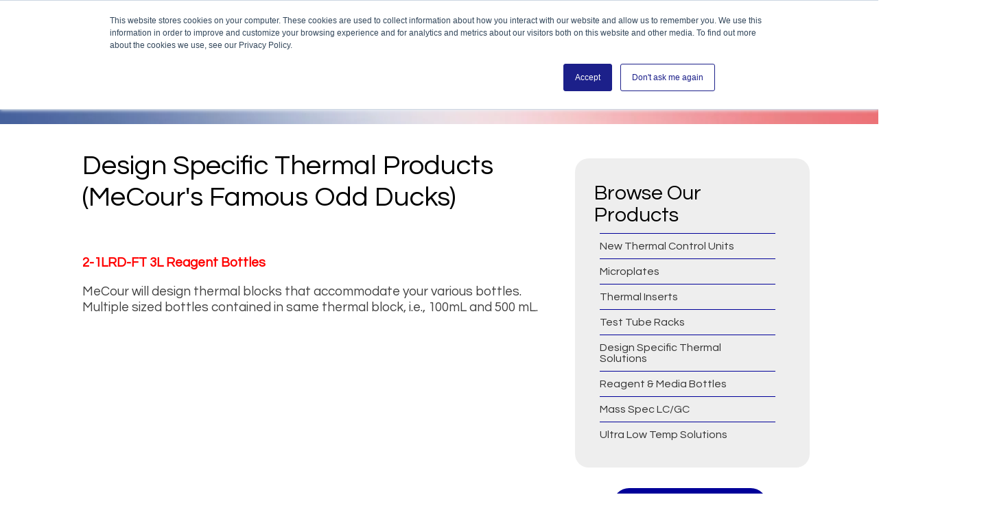

--- FILE ---
content_type: text/html; charset=UTF-8
request_url: https://www.mecour.com/design-specific-02
body_size: 11761
content:
<!doctype html><!--[if lt IE 7]> <html class="no-js lt-ie9 lt-ie8 lt-ie7" lang="en" > <![endif]--><!--[if IE 7]>    <html class="no-js lt-ie9 lt-ie8" lang="en" >        <![endif]--><!--[if IE 8]>    <html class="no-js lt-ie9" lang="en" >               <![endif]--><!--[if gt IE 8]><!--><html class="no-js" lang="en"><!--<![endif]--><head>
    <meta charset="utf-8">
    <meta http-equiv="X-UA-Compatible" content="IE=edge,chrome=1">
    <meta name="author" content="MéCour Temperature Control, LLC">
    <meta name="description" content="Catalog of Laboratory Thermal Products designed and manufactured by MéCour.">
    <meta name="generator" content="HubSpot">
    <title>Design Specific</title>
    <link rel="shortcut icon" href="https://www.mecour.com/hs-fs/file-2468480822-ico/images/favicon_(2).ico">
    
<meta name="viewport" content="width=device-width, initial-scale=1">

    <script src="/hs/hsstatic/jquery-libs/static-1.1/jquery/jquery-1.7.1.js"></script>
<script>hsjQuery = window['jQuery'];</script>
    <meta property="og:description" content="Catalog of Laboratory Thermal Products designed and manufactured by MéCour.">
    <meta property="og:title" content="Design Specific">
    <meta name="twitter:description" content="Catalog of Laboratory Thermal Products designed and manufactured by MéCour.">
    <meta name="twitter:title" content="Design Specific">

    

    
    <style>
a.cta_button{-moz-box-sizing:content-box !important;-webkit-box-sizing:content-box !important;box-sizing:content-box !important;vertical-align:middle}.hs-breadcrumb-menu{list-style-type:none;margin:0px 0px 0px 0px;padding:0px 0px 0px 0px}.hs-breadcrumb-menu-item{float:left;padding:10px 0px 10px 10px}.hs-breadcrumb-menu-divider:before{content:'›';padding-left:10px}.hs-featured-image-link{border:0}.hs-featured-image{float:right;margin:0 0 20px 20px;max-width:50%}@media (max-width: 568px){.hs-featured-image{float:none;margin:0;width:100%;max-width:100%}}.hs-screen-reader-text{clip:rect(1px, 1px, 1px, 1px);height:1px;overflow:hidden;position:absolute !important;width:1px}
</style>

<link rel="stylesheet" href="https://7052064.fs1.hubspotusercontent-na1.net/hubfs/7052064/hub_generated/module_assets/1/-2712622/1767723352478/module_search_input.min.css">

<style>
  #hs_cos_wrapper_module_15816118241051506 .hs-search-field__bar>form { border-radius:px; }

#hs_cos_wrapper_module_15816118241051506 .hs-search-field__bar>form>label {}

#hs_cos_wrapper_module_15816118241051506 .hs-search-field__bar>form>.hs-search-field__input { border-radius:px; }

#hs_cos_wrapper_module_15816118241051506 .hs-search-field__button { border-radius:px; }

#hs_cos_wrapper_module_15816118241051506 .hs-search-field__button:hover,
#hs_cos_wrapper_module_15816118241051506 .hs-search-field__button:focus {}

#hs_cos_wrapper_module_15816118241051506 .hs-search-field__button:active {}

#hs_cos_wrapper_module_15816118241051506 .hs-search-field--open .hs-search-field__suggestions { border-radius:px; }

#hs_cos_wrapper_module_15816118241051506 .hs-search-field--open .hs-search-field__suggestions a {}

#hs_cos_wrapper_module_15816118241051506 .hs-search-field--open .hs-search-field__suggestions a:hover {}

</style>

    
  <script data-search_input-config="config_module_15816118241051506" type="application/json">
  {
    "autosuggest_results_message": "Results for \u201C[[search_term]]\u201D",
    "autosuggest_no_results_message": "There are no autosuggest results for \u201C[[search_term]]\u201D",
    "sr_empty_search_field_message": "There are no suggestions because the search field is empty.",
    "sr_autosuggest_results_message": "There are currently [[number_of_results]] auto-suggested results for [[search_term]]. Navigate to the results list by pressing the down arrow key, or press return to search for all results.",
    "sr_search_field_aria_label": "This is a search field with an auto-suggest feature attached.",
    "sr_search_button_aria_label": "Search"
  }
  </script>

  <script id="hs-search-input__valid-content-types" type="application/json">
    [
      
        "SITE_PAGE",
      
        "LANDING_PAGE",
      
        "BLOG_POST",
      
        "LISTING_PAGE",
      
        "KNOWLEDGE_ARTICLE",
      
        "HS_CASE_STUDY"
      
    ]
  </script>


    
    <link rel="canonical" href="https://www.mecour.com/design-specific-02">

<link href="https://fonts.googleapis.com/css?family=Questrial" rel="stylesheet" type="text/css">
<meta property="og:url" content="https://www.mecour.com/design-specific-02">
<meta name="twitter:card" content="summary">
<link rel="stylesheet" href="//7052064.fs1.hubspotusercontent-na1.net/hubfs/7052064/hub_generated/template_assets/DEFAULT_ASSET/1767723259071/template_layout.min.css">


<link rel="stylesheet" href="https://www.mecour.com/hubfs/hub_generated/template_assets/1/2450994085/1744346135988/template_Mecour_Feb2015-style.min.css">




</head>
<body class="site-page two-column   hs-content-id-2443060703 hs-site-page page hs-content-path-design-specific-02 hs-content-name-design-specific-02  " style="">
    <div class="header-container-wrapper">
    <div class="header-container container-fluid">

<div class="row-fluid-wrapper row-depth-1 row-number-1 ">
<div class="row-fluid ">
<div class="span12 widget-span widget-type-global_group " style="" data-widget-type="global_group" data-x="0" data-w="12">
<div class="" data-global-widget-path="generated_global_groups/3768041326.html"><div class="row-fluid-wrapper row-depth-1 row-number-1 ">
<div class="row-fluid ">
<div class="span12 widget-span widget-type-cell custom_header_backgroundhome" style="" data-widget-type="cell" data-x="0" data-w="12">

<div class="row-fluid-wrapper row-depth-1 row-number-2 ">
<div class="row-fluid ">
<div class="span12 widget-span widget-type-cell page-center" style="" data-widget-type="cell" data-x="0" data-w="12">

<div class="row-fluid-wrapper row-depth-1 row-number-3 ">
<div class="row-fluid ">
<div class="span4 widget-span widget-type-rich_text custom_header_logo" style="" data-widget-type="rich_text" data-x="0" data-w="4">
<div class="cell-wrapper layout-widget-wrapper">
<span id="hs_cos_wrapper_module_1423461414083432" class="hs_cos_wrapper hs_cos_wrapper_widget hs_cos_wrapper_type_rich_text" style="" data-hs-cos-general-type="widget" data-hs-cos-type="rich_text"><a href="//www.mecour.com/"><img title="mecour precise temperature control solutions call 978-372-6085" src="https://www.mecour.com/hs-fs/file-2468430422-png/images/Logo.png" alt="mecour precise temperature control solutions call 978-372-6085"></a></span>
</div><!--end layout-widget-wrapper -->
</div><!--end widget-span -->
<div class="span8 widget-span widget-type-cell " style="" data-widget-type="cell" data-x="4" data-w="8">

<div class="row-fluid-wrapper row-depth-1 row-number-4 ">
<div class="row-fluid ">
<div class="span8 widget-span widget-type-custom_widget " style="" data-widget-type="custom_widget" data-x="0" data-w="8">
<div id="hs_cos_wrapper_module_15816118241051506" class="hs_cos_wrapper hs_cos_wrapper_widget hs_cos_wrapper_type_module" style="" data-hs-cos-general-type="widget" data-hs-cos-type="module">












  












<div class="hs-search-field">
    <div class="hs-search-field__bar hs-search-field__bar--button-inline  ">
      <form data-hs-do-not-collect="true" class="hs-search-field__form" action="/hs-search-results">

        <label class="hs-search-field__label show-for-sr" for="module_15816118241051506-input">This is a search field with an auto-suggest feature attached.</label>

        <input role="combobox" aria-expanded="false" aria-controls="autocomplete-results" aria-label="This is a search field with an auto-suggest feature attached." type="search" class="hs-search-field__input" id="module_15816118241051506-input" name="q" autocomplete="off" aria-autocomplete="list" placeholder="Search by Product Name or Part #">

        
          
            <input type="hidden" name="type" value="SITE_PAGE">
          
        
          
        
          
        
          
        
          
        
          
        

        

        <button class="hs-search-field__button " aria-label="Search">
          <span id="hs_cos_wrapper_module_15816118241051506_" class="hs_cos_wrapper hs_cos_wrapper_widget hs_cos_wrapper_type_icon" style="" data-hs-cos-general-type="widget" data-hs-cos-type="icon"><svg version="1.0" xmlns="http://www.w3.org/2000/svg" viewbox="0 0 512 512" aria-hidden="true"><g id="search1_layer"><path d="M505 442.7L405.3 343c-4.5-4.5-10.6-7-17-7H372c27.6-35.3 44-79.7 44-128C416 93.1 322.9 0 208 0S0 93.1 0 208s93.1 208 208 208c48.3 0 92.7-16.4 128-44v16.3c0 6.4 2.5 12.5 7 17l99.7 99.7c9.4 9.4 24.6 9.4 33.9 0l28.3-28.3c9.4-9.4 9.4-24.6.1-34zM208 336c-70.7 0-128-57.2-128-128 0-70.7 57.2-128 128-128 70.7 0 128 57.2 128 128 0 70.7-57.2 128-128 128z" /></g></svg></span>
           </button>
        <div class="hs-search-field__suggestions-container ">
          <ul id="autocomplete-results" role="listbox" aria-label="term" class="hs-search-field__suggestions">
            
              <li role="option" tabindex="-1" aria-posinset="1" aria-setsize="0" class="results-for show-for-sr">There are no suggestions because the search field is empty.</li>
            
          </ul>
        </div>
      </form>
    </div>
    <div id="sr-messenger" class="hs-search-sr-message-container show-for-sr" role="status" aria-live="polite" aria-atomic="true">
    </div>
</div>

</div>

</div><!--end widget-span -->
<div class="span4 widget-span widget-type-rich_text phonee" style="" data-widget-type="rich_text" data-x="8" data-w="4">
<div class="cell-wrapper layout-widget-wrapper">
<span id="hs_cos_wrapper_module_14234680077857318" class="hs_cos_wrapper hs_cos_wrapper_widget hs_cos_wrapper_type_rich_text" style="" data-hs-cos-general-type="widget" data-hs-cos-type="rich_text"><h1 style="text-align: center;">978-372-6085</h1></span>
</div><!--end layout-widget-wrapper -->
</div><!--end widget-span -->
</div><!--end row-->
</div><!--end row-wrapper -->

<div class="row-fluid-wrapper row-depth-1 row-number-5 ">
<div class="row-fluid ">
<div class="span12 widget-span widget-type-menu custom-menu-primary widget-type-classic_menu" style="" data-widget-type="menu" data-x="0" data-w="12">
<div class="cell-wrapper layout-widget-wrapper">
<span id="hs_cos_wrapper_module_13884994340213" class="hs_cos_wrapper hs_cos_wrapper_widget hs_cos_wrapper_type_menu" style="" data-hs-cos-general-type="widget" data-hs-cos-type="menu"><div id="hs_menu_wrapper_module_13884994340213" class="hs-menu-wrapper active-branch flyouts hs-menu-flow-horizontal" role="navigation" data-sitemap-name="migrated-classic-cms-sitemap" data-menu-id="2577301635" aria-label="Navigation Menu">
 <ul role="menu" class="active-branch">
  <li class="hs-menu-item hs-menu-depth-1" role="none"><a href="https://www.mecour.com" role="menuitem">home</a></li>
  <li class="hs-menu-item hs-menu-depth-1 hs-item-has-children" role="none"><a href="https://www.mecour.com/thermal-block-applications" aria-haspopup="true" aria-expanded="false" role="menuitem">applications</a>
   <ul role="menu" class="hs-menu-children-wrapper">
    <li class="hs-menu-item hs-menu-depth-2" role="none"><a href="https://www.mecour.com/applications/tube-racks-for-drug-screening" role="menuitem">Tube Rack Products For Drug Screening</a></li>
    <li class="hs-menu-item hs-menu-depth-2" role="none"><a href="https://www.mecour.com/applications/biological-assays" role="menuitem">Biological Assays</a></li>
    <li class="hs-menu-item hs-menu-depth-2" role="none"><a href="https://www.mecour.com/applications/enzymatic-applications" role="menuitem">Enzymatic Applications</a></li>
    <li class="hs-menu-item hs-menu-depth-2" role="none"><a href="https://www.mecour.com/applications/genomics-applications" role="menuitem">Genomics Applications</a></li>
    <li class="hs-menu-item hs-menu-depth-2" role="none"><a href="https://www.mecour.com/applications/cell-culture" role="menuitem">Cell Culture</a></li>
    <li class="hs-menu-item hs-menu-depth-2" role="none"><a href="https://www.mecour.com/applications/tube-based-assays" role="menuitem">Tube-Based Assays</a></li>
    <li class="hs-menu-item hs-menu-depth-2" role="none"><a href="https://www.mecour.com/applications/chromatography" role="menuitem">Chromatography</a></li>
    <li class="hs-menu-item hs-menu-depth-2" role="none"><a href="https://www.mecour.com/applications/vessel-applications" role="menuitem">Vessel Applications</a></li>
    <li class="hs-menu-item hs-menu-depth-2" role="none"><a href="https://www.mecour.com/applications/automation" role="menuitem">Automation</a></li>
    <li class="hs-menu-item hs-menu-depth-2" role="none"><a href="https://www.mecour.com/applications/microbiological" role="menuitem">Microbiological</a></li>
    <li class="hs-menu-item hs-menu-depth-2" role="none"><a href="https://www.mecour.com/applications/instrument-thermal-optimization" role="menuitem">Thermal Optimization </a></li>
   </ul></li>
  <li class="hs-menu-item hs-menu-depth-1 hs-item-has-children" role="none"><a href="https://www.mecour.com/automation" aria-haspopup="true" aria-expanded="false" role="menuitem">automation</a>
   <ul role="menu" class="hs-menu-children-wrapper">
    <li class="hs-menu-item hs-menu-depth-2 hs-item-has-children" role="none"><a href="/automation/automation-and-sbs-compl/adme---tox---kinase-screens" role="menuitem">Automation &amp; SBS Compliant</a>
     <ul role="menu" class="hs-menu-children-wrapper">
      <li class="hs-menu-item hs-menu-depth-3" role="none"><a href="https://www.mecour.com/automation/automation-and-sbs-compl/adme---tox---kinase-screens" role="menuitem">ADME Automation - TOX &amp; Kinase Screens</a></li>
      <li class="hs-menu-item hs-menu-depth-3" role="none"><a href="https://www.mecour.com/automation/automation-and-sbs-compl/apoptosis---necrosis" role="menuitem">Apoptosis &amp; Necrosis</a></li>
      <li class="hs-menu-item hs-menu-depth-3" role="none"><a href="https://www.mecour.com/automation/automation-and-sbs-compl/cell-based----microsomal-screening-" role="menuitem">Cell Screening &amp; Microsomal Assay </a></li>
      <li class="hs-menu-item hs-menu-depth-3" role="none"><a href="https://www.mecour.com/automation/automation-and-sbs-compl/dna-plasmid-preps" role="menuitem">DNA Plasmid Preparation</a></li>
      <li class="hs-menu-item hs-menu-depth-3" role="none"><a href="https://www.mecour.com/automation/automation-and-sbs-compl/endotoxin-testing---elisa-" role="menuitem">Endotoxin Assay &amp; ELISA Assay</a></li>
      <li class="hs-menu-item hs-menu-depth-3" role="none"><a href="https://www.mecour.com/automation/automation-and-sbs-compl/kinetic-stability---denaturation-study-" role="menuitem">Protein Denaturation</a></li>
      <li class="hs-menu-item hs-menu-depth-3" role="none"><a href="https://www.mecour.com/automation/automation-and-sbs-compl/mapkap-screens" role="menuitem">MAPKAP Kinase</a></li>
      <li class="hs-menu-item hs-menu-depth-3" role="none"><a href="https://www.mecour.com/automation/automation-and-sbs-compl/media-buffer-storage" role="menuitem">Media Buffer Storage</a></li>
      <li class="hs-menu-item hs-menu-depth-3" role="none"><a href="https://www.mecour.com/automation/automation-and-sbs-compl/potency-testing---in-vitro-sensitivity" role="menuitem">Potency Testing &amp; In-Vitro Sensitivity</a></li>
      <li class="hs-menu-item hs-menu-depth-3" role="none"><a href="https://www.mecour.com/automation/automation-and-sbs-compl/sample---plate-storage-" role="menuitem">Sample &amp; Plate Storage </a></li>
      <li class="hs-menu-item hs-menu-depth-3" role="none"><a href="https://www.mecour.com/automation/automation-and-sbs-compl/seed-culture-preparation" role="menuitem">Seed Culture Preparation</a></li>
     </ul></li>
    <li class="hs-menu-item hs-menu-depth-2 hs-item-has-children" role="none"><a href="/automation/automation---mass-spec-lg-gc/hydrogen-deuterium-exchange" role="menuitem">Automation &amp; Mass Spec LC/GC</a>
     <ul role="menu" class="hs-menu-children-wrapper">
      <li class="hs-menu-item hs-menu-depth-3" role="none"><a href="https://www.mecour.com/automation/automation-mass-spec-lg-gc/hydrogen-deuterium-exchange" role="menuitem">Hydrogen Deuterium Exchange</a></li>
      <li class="hs-menu-item hs-menu-depth-3" role="none"><a href="https://www.mecour.com/automation/automation---mass-spec-lg-gc/controlled-freezing---thawing" role="menuitem">Controlled Freezing - Thawing</a></li>
     </ul></li>
    <li class="hs-menu-item hs-menu-depth-2 hs-item-has-children" role="none"><a href="/automation/ultra-low-temp-solutions/hydrogen-deuterium-exchange" role="menuitem">Ultra Low Temp Solutions</a>
     <ul role="menu" class="hs-menu-children-wrapper">
      <li class="hs-menu-item hs-menu-depth-3" role="none"><a href="https://www.mecour.com/automation/ultra-low-temp-solutions/hydrogen-deuterium-exchange" role="menuitem">Hydrogen Deuterium Exchange</a></li>
      <li class="hs-menu-item hs-menu-depth-3" role="none"><a href="https://www.mecour.com/automation/ultra-low-temp-solutions/controlled-freezing---thawing" role="menuitem">Controlled Freezing / Thawing</a></li>
      <li class="hs-menu-item hs-menu-depth-3" role="none"><a href="https://www.mecour.com/automation/ultra-low-temp-solutions/kinetic---stability---denaturation-study" role="menuitem">Enzyme Kinetics &amp; Denaturation Study</a></li>
      <li class="hs-menu-item hs-menu-depth-3" role="none"><a href="https://www.mecour.com/automation/ultra-low-temp-solutions/media-preparation" role="menuitem">Media Preparation</a></li>
      <li class="hs-menu-item hs-menu-depth-3" role="none"><a href="https://www.mecour.com/automation/ultra-low-temp-solutions/sample-plate---tube-storage" role="menuitem">Sample Plate &amp; Tube Storage</a></li>
      <li class="hs-menu-item hs-menu-depth-3" role="none"><a href="https://www.mecour.com/automation/ultra-low-temp-solutions/metabolite-extraction-methods" role="menuitem">Metabolite Extraction Methods</a></li>
      <li class="hs-menu-item hs-menu-depth-3" role="none"><a href="https://www.mecour.com/automation/ultra-low-temp-solutions/minimize-degredation-of-metabolites" role="menuitem">Seed Culture Prep - Low Temp</a></li>
      <li class="hs-menu-item hs-menu-depth-3" role="none"><a href="https://www.mecour.com/automation/ultra-low-temp-solutions/minimize-degredation-of-metabolites-0" role="menuitem">Minimize Degredation of Metabolites</a></li>
     </ul></li>
    <li class="hs-menu-item hs-menu-depth-2" role="none"><a href="https://www.mecour.com/partners/agilent-technologies" role="menuitem">Automation Partners</a></li>
   </ul></li>
  <li class="hs-menu-item hs-menu-depth-1 hs-item-has-children active-branch" role="none"><a href="https://www.mecour.com/thermal-products" aria-haspopup="true" aria-expanded="false" role="menuitem">product catalog</a>
   <ul role="menu" class="hs-menu-children-wrapper active-branch">
    <li class="hs-menu-item hs-menu-depth-2 hs-item-has-children" role="none"><a href="https://www.mecour.com/new-thermal-control-units" role="menuitem">New Thermal Control Units</a>
     <ul role="menu" class="hs-menu-children-wrapper">
      <li class="hs-menu-item hs-menu-depth-3" role="none"><a href="https://www.mecour.com/30-stkr-rtc" role="menuitem">30-STKR/RTC</a></li>
      <li class="hs-menu-item hs-menu-depth-3" role="none"><a href="https://www.mecour.com/mass-spectrometry-tvc-44" role="menuitem">TVC-44</a></li>
      <li class="hs-menu-item hs-menu-depth-3" role="none"><a href="https://www.mecour.com/35-stkr" role="menuitem">35-STKR</a></li>
      <li class="hs-menu-item hs-menu-depth-3" role="none"><a href="https://www.mecour.com/stkr35/paa" role="menuitem">STKR35/PAA</a></li>
      <li class="hs-menu-item hs-menu-depth-3" role="none"><a href="https://www.mecour.com/tw-7x2-rtc" role="menuitem">TW-7X2 RTC</a></li>
      <li class="hs-menu-item hs-menu-depth-3" role="none"><a href="https://www.mecour.com/60-36-40ml-65c-0" role="menuitem">60-36/40mL -65°C</a></li>
      <li class="hs-menu-item hs-menu-depth-3" role="none"><a href="https://www.mecour.com/60-36-2ml-65c" role="menuitem">60-36/2mL -65°C</a></li>
      <li class="hs-menu-item hs-menu-depth-3" role="none"><a href="https://www.mecour.com/microplates-90-401ibk" role="menuitem">90-401iBK</a></li>
      <li class="hs-menu-item hs-menu-depth-3" role="none"><a href="https://www.mecour.com/99-80cb-ult" role="menuitem">99-80/CB-ULT</a></li>
      <li class="hs-menu-item hs-menu-depth-3" role="none"><a href="https://www.mecour.com/60-96trk" role="menuitem">60-96TRK</a></li>
      <li class="hs-menu-item hs-menu-depth-3" role="none"><a href="https://www.mecour.com/80-12ibk" role="menuitem">80-12iBK</a></li>
      <li class="hs-menu-item hs-menu-depth-3" role="none"><a href="https://www.mecour.com/microplates-80-02ibk" role="menuitem">80-02iBK</a></li>
      <li class="hs-menu-item hs-menu-depth-3" role="none"><a href="https://www.mecour.com/80-08ibk" role="menuitem">80-08iBK</a></li>
      <li class="hs-menu-item hs-menu-depth-3" role="none"><a href="https://www.mecour.com/80-05ibk-0" role="menuitem">80-05iBK</a></li>
      <li class="hs-menu-item hs-menu-depth-3" role="none"><a href="https://www.mecour.com/80-03ibk-0-0" role="menuitem">80-03iBK</a></li>
      <li class="hs-menu-item hs-menu-depth-3" role="none"><a href="https://www.mecour.com/TW-8BK-0" role="menuitem">TW-8BK</a></li>
      <li class="hs-menu-item hs-menu-depth-3" role="none"><a href="https://www.mecour.com/H80DP-6096" role="menuitem">H80DP-6096</a></li>
      <li class="hs-menu-item hs-menu-depth-3" role="none"><a href="https://www.mecour.com/60-250-100-0" role="menuitem">60-250-100</a></li>
      <li class="hs-menu-item hs-menu-depth-3" role="none"><a href="https://www.mecour.com/80-06CLS-0" role="menuitem">80-06CLS</a></li>
      <li class="hs-menu-item hs-menu-depth-3" role="none"><a href="https://www.mecour.com/80-12AP-0" role="menuitem">80-12AP</a></li>
      <li class="hs-menu-item hs-menu-depth-3" role="none"><a href="https://www.mecour.com/60-168-2ml" role="menuitem">60-168 2mL</a></li>
      <li class="hs-menu-item hs-menu-depth-3" role="none"><a href="https://www.mecour.com/TW-5AG-0" role="menuitem">TW-5AG</a></li>
      <li class="hs-menu-item hs-menu-depth-3" role="none"><a href="https://www.mecour.com/tw-2x4-rtc" role="menuitem">TW 2X4 RTC</a></li>
      <li class="hs-menu-item hs-menu-depth-3" role="none"><a href="https://www.mecour.com/TW-6BK-0" role="menuitem">TW-6BK</a></li>
      <li class="hs-menu-item hs-menu-depth-3" role="none"><a href="https://www.mecour.com/TW-9BK-0" role="menuitem">TW-9BK</a></li>
      <li class="hs-menu-item hs-menu-depth-3" role="none"><a href="https://www.mecour.com/ULT-60-BML20" role="menuitem">ULT-60-BML20</a></li>
      <li class="hs-menu-item hs-menu-depth-3" role="none"><a href="https://www.mecour.com/60-60mL-0" role="menuitem">60-60mL</a></li>
      <li class="hs-menu-item hs-menu-depth-3" role="none"><a href="https://www.mecour.com/2-lsq-nv" role="menuitem">2-LSQ-NV</a></li>
      <li class="hs-menu-item hs-menu-depth-3" role="none"><a href="https://www.mecour.com/1-1LSQ-NV-0" role="menuitem">1-1LSQ-NV</a></li>
      <li class="hs-menu-item hs-menu-depth-3" role="none"><a href="https://www.mecour.com/2-1lr-nv" role="menuitem">2-1LR-NV</a></li>
      <li class="hs-menu-item hs-menu-depth-3" role="none"><a href="https://www.mecour.com/3L-and-Stir-Plate" role="menuitem">3L and Stir Plate</a></li>
      <li class="hs-menu-item hs-menu-depth-3" role="none"><a href="https://www.mecour.com/lc-gc-column-cooling-chamber" role="menuitem">LC-GC Column Cooling Chamber</a></li>
      <li class="hs-menu-item hs-menu-depth-3" role="none"><a href="https://www.mecour.com/00-55" role="menuitem">00-55</a></li>
      <li class="hs-menu-item hs-menu-depth-3" role="none"><a href="https://www.mecour.com/5l-carboy" role="menuitem">5L Carboy</a></li>
      <li class="hs-menu-item hs-menu-depth-3" role="none"><a href="https://www.mecour.com/80-02haml-ult" role="menuitem">80-02HAM-ULT</a></li>
      <li class="hs-menu-item hs-menu-depth-3" role="none"><a href="https://www.mecour.com/60-24-2ml" role="menuitem">60-24 / 2mL</a></li>
      <li class="hs-menu-item hs-menu-depth-3" role="none"><a href="https://www.mecour.com/4-lr-nv" role="menuitem">4-LR-NV</a></li>
      <li class="hs-menu-item hs-menu-depth-3" role="none"><a href="https://www.mecour.com/80-03x2clst" role="menuitem">80-03 x 2CLST</a></li>
      <li class="hs-menu-item hs-menu-depth-3" role="none"><a href="https://www.mecour.com/tw-5-and-tw10dt-thermal-towers" role="menuitem">TW-5 and TW-10DT</a></li>
      <li class="hs-menu-item hs-menu-depth-3" role="none"><a href="https://www.mecour.com/60-100-str" role="menuitem">60-100-STR</a></li>
      <li class="hs-menu-item hs-menu-depth-3" role="none"><a href="https://www.mecour.com/35-stkr-and-40-stkr" role="menuitem">35-STKR and 40-STKR</a></li>
      <li class="hs-menu-item hs-menu-depth-3" role="none"><a href="https://www.mecour.com/35-stkr-cvr" role="menuitem">35-STKR-CVR</a></li>
      <li class="hs-menu-item hs-menu-depth-3" role="none"><a href="https://www.mecour.com/35-stkr-hds" role="menuitem">35-STKR-HDS</a></li>
      <li class="hs-menu-item hs-menu-depth-3" role="none"><a href="javascript:;" role="menuitem">500mL Beaker</a></li>
      <li class="hs-menu-item hs-menu-depth-3" role="none"><a href="https://www.mecour.com/thermal-inserts-00-55-0" role="menuitem">00-150mLT</a></li>
      <li class="hs-menu-item hs-menu-depth-3" role="none"><a href="https://www.mecour.com/microplates-80-03hd" role="menuitem">80-03HD</a></li>
      <li class="hs-menu-item hs-menu-depth-3" role="none"><a href="https://www.mecour.com/microplates-80-04hd" role="menuitem">80-04HD</a></li>
      <li class="hs-menu-item hs-menu-depth-3" role="none"><a href="https://www.mecour.com/mass-spectrometry-tv-11" role="menuitem">TV-11</a></li>
      <li class="hs-menu-item hs-menu-depth-3" role="none"><a href="https://www.mecour.com/80-60/2-10-ml" role="menuitem">80-60/2 &amp; 10 mL</a></li>
      <li class="hs-menu-item hs-menu-depth-3" role="none"><a href="https://www.mecour.com/80-03ss" role="menuitem">80-03SS</a></li>
      <li class="hs-menu-item hs-menu-depth-3" role="none"><a href="https://www.mecour.com/99-gn-dwp-cvr" role="menuitem">99-GN-DWP-CVR</a></li>
      <li class="hs-menu-item hs-menu-depth-3" role="none"><a href="https://www.mecour.com/99-dwp-cvr" role="menuitem">99-DWP-CVR</a></li>
      <li class="hs-menu-item hs-menu-depth-3" role="none"><a href="https://www.mecour.com/72-htl" role="menuitem">72-HTL</a></li>
      <li class="hs-menu-item hs-menu-depth-3" role="none"><a href="https://www.mecour.com/00-60/30-24" role="menuitem">00-60/30-24</a></li>
      <li class="hs-menu-item hs-menu-depth-3" role="none"><a href="https://www.mecour.com/00-60/40-24" role="menuitem">00-60/40-24</a></li>
      <li class="hs-menu-item hs-menu-depth-3" role="none"><a href="https://www.mecour.com/99-401-cb/lx" role="menuitem">99-401 CB/LX</a></li>
      <li class="hs-menu-item hs-menu-depth-3" role="none"><a href="https://www.mecour.com/microplates-80-04ibk" role="menuitem">80-04iBK</a></li>
      <li class="hs-menu-item hs-menu-depth-3" role="none"><a href="https://www.mecour.com/80-04bkfx" role="menuitem">80-04BKFX</a></li>
      <li class="hs-menu-item hs-menu-depth-3" role="none"><a href="https://www.mecour.com/mass-spectrometry-tvc-40" role="menuitem">TVC-40</a></li>
      <li class="hs-menu-item hs-menu-depth-3" role="none"><a href="https://www.mecour.com/60-1.5ml-48" role="menuitem">60- 1.5mL 48</a></li>
      <li class="hs-menu-item hs-menu-depth-3" role="none"><a href="https://www.mecour.com/mdas-90c" role="menuitem">MDAS-90C</a></li>
      <li class="hs-menu-item hs-menu-depth-3" role="none"><a href="https://www.mecour.com/tw-10-rtc" role="menuitem">TW-10 RTC</a></li>
      <li class="hs-menu-item hs-menu-depth-3" role="none"><a href="https://www.mecour.com/60-500ml-bkr-reagent-and-media-bottles" role="menuitem">60-500mL BKR</a></li>
     </ul></li>
    <li class="hs-menu-item hs-menu-depth-2 hs-item-has-children" role="none"><a href="https://www.mecour.com/microplates" role="menuitem">Microplates</a>
     <ul role="menu" class="hs-menu-children-wrapper">
      <li class="hs-menu-item hs-menu-depth-3" role="none"><a href="https://www.mecour.com/thermal-plate-units" role="menuitem">Thermal Plate Units</a></li>
      <li class="hs-menu-item hs-menu-depth-3" role="none"><a href="https://www.mecour.com/thermal-stackers" role="menuitem">Thermal Stackers</a></li>
      <li class="hs-menu-item hs-menu-depth-3" role="none"><a href="https://www.mecour.com/thermal-towers" role="menuitem">Thermal Towers</a></li>
      <li class="hs-menu-item hs-menu-depth-3" role="none"><a href="https://www.mecour.com/30-stkr-rtc" role="menuitem">30-STKR/RTC</a></li>
      <li class="hs-menu-item hs-menu-depth-3" role="none"><a href="https://www.mecour.com/35-stkr" role="menuitem">35-STKR</a></li>
      <li class="hs-menu-item hs-menu-depth-3" role="none"><a href="https://www.mecour.com/stkr35/paa" role="menuitem">STKR35/PAA</a></li>
      <li class="hs-menu-item hs-menu-depth-3" role="none"><a href="//www.mecour.com/tw-7x2-rtc" role="menuitem">TW-7X2 RTC</a></li>
      <li class="hs-menu-item hs-menu-depth-3" role="none"><a href="https://www.mecour.com/tw-10-rtc" role="menuitem">TW-10 RTC</a></li>
      <li class="hs-menu-item hs-menu-depth-3" role="none"><a href="https://www.mecour.com/99-401-cb/lx" role="menuitem">99-401 CB/LX</a></li>
      <li class="hs-menu-item hs-menu-depth-3" role="none"><a href="https://www.mecour.com/99-80cb-ult" role="menuitem">99-80/CB-ULT</a></li>
      <li class="hs-menu-item hs-menu-depth-3" role="none"><a href="https://www.mecour.com/microplates-90-401ibk" role="menuitem">90-401iBK</a></li>
      <li class="hs-menu-item hs-menu-depth-3" role="none"><a href="https://www.mecour.com/microplates-80-02ibk" role="menuitem">80-02iBK</a></li>
      <li class="hs-menu-item hs-menu-depth-3" role="none"><a href="https://www.mecour.com/80-12ibk" role="menuitem">80-12iBK</a></li>
      <li class="hs-menu-item hs-menu-depth-3" role="none"><a href="https://www.mecour.com/80-08ibk" role="menuitem">80-08iBK</a></li>
      <li class="hs-menu-item hs-menu-depth-3" role="none"><a href="https://www.mecour.com/80-05ibk-0" role="menuitem">80-05iBK</a></li>
      <li class="hs-menu-item hs-menu-depth-3" role="none"><a href="https://www.mecour.com/80-03ibk-0-0" role="menuitem">80-03iBK</a></li>
      <li class="hs-menu-item hs-menu-depth-3" role="none"><a href="https://www.mecour.com/microplates-99-401-CBLS" role="menuitem">microplates-99-401 CBLS</a></li>
      <li class="hs-menu-item hs-menu-depth-3" role="none"><a href="https://www.mecour.com/Microplates-99-401-CBSS-and-Plate" role="menuitem">Microplates-99-401 CBSS &amp; Plate</a></li>
      <li class="hs-menu-item hs-menu-depth-3" role="none"><a href="https://www.mecour.com/99-dwp-cvr" role="menuitem">99-DWP-CVR</a></li>
      <li class="hs-menu-item hs-menu-depth-3" role="none"><a href="https://www.mecour.com/Microplates-99-401-CB-BF-for-Biomek-FX" role="menuitem">Microplates 99-401 CB-BF for Biomek FX</a></li>
      <li class="hs-menu-item hs-menu-depth-3" role="none"><a href="https://www.mecour.com/Microplates-80-02-PL" role="menuitem">Microplates 80-02 PL</a></li>
      <li class="hs-menu-item hs-menu-depth-3" role="none"><a href="https://www.mecour.com/Microplates-80-04-new" role="menuitem">Microplates 80-04 LP</a></li>
      <li class="hs-menu-item hs-menu-depth-3" role="none"><a href="https://www.mecour.com/Microplates-80-05-PH" role="menuitem">Microplates 80-05 PH</a></li>
      <li class="hs-menu-item hs-menu-depth-3" role="none"><a href="https://www.mecour.com/Microplates-80-06" role="menuitem">Microplates 80-06</a></li>
      <li class="hs-menu-item hs-menu-depth-3" role="none"><a href="https://www.mecour.com/Microplates-80-08-PE" role="menuitem">Microplates 80-08 PE</a></li>
      <li class="hs-menu-item hs-menu-depth-3" role="none"><a href="https://www.mecour.com/80-04sa" role="menuitem">80-04 SA</a></li>
      <li class="hs-menu-item hs-menu-depth-3" role="none"><a href="https://www.mecour.com/80/60-10-hml" role="menuitem">80/60-10 HML</a></li>
      <li class="hs-menu-item hs-menu-depth-3" role="none"><a href="https://www.mecour.com/microplates-by-mecour" role="menuitem">Microplates TW-6 Thermal Towers</a></li>
      <li class="hs-menu-item hs-menu-depth-3" role="none"><a href="https://www.mecour.com/Microplates-TW-6P" role="menuitem">Microplates TW-6P</a></li>
      <li class="hs-menu-item hs-menu-depth-3" role="none"><a href="https://www.mecour.com/Microplates-thermal-plate-stackers-STKR" role="menuitem">Microplates Thermal Plate Stackers STKR</a></li>
      <li class="hs-menu-item hs-menu-depth-3" role="none"><a href="https://www.mecour.com/80-06CLS-0" role="menuitem">80-06CLS</a></li>
      <li class="hs-menu-item hs-menu-depth-3" role="none"><a href="https://www.mecour.com/80-12AP-0" role="menuitem">80-12AP</a></li>
      <li class="hs-menu-item hs-menu-depth-3" role="none"><a href="https://www.mecour.com/TW-5AG-0" role="menuitem">TW-5AG</a></li>
      <li class="hs-menu-item hs-menu-depth-3" role="none"><a href="https://www.mecour.com/TW-6BK-0" role="menuitem">TW-6BK</a></li>
      <li class="hs-menu-item hs-menu-depth-3" role="none"><a href="https://www.mecour.com/TW-8BK-0" role="menuitem">TW-8BK</a></li>
      <li class="hs-menu-item hs-menu-depth-3" role="none"><a href="https://www.mecour.com/tw-2x4-rtc" role="menuitem">TW 2X4 RTC</a></li>
      <li class="hs-menu-item hs-menu-depth-3" role="none"><a href="https://www.mecour.com/TW-9BK-0" role="menuitem">TW-9BK</a></li>
      <li class="hs-menu-item hs-menu-depth-3" role="none"><a href="https://www.mecour.com/microplates-80-02hm" role="menuitem">Microplates 80-02HM</a></li>
      <li class="hs-menu-item hs-menu-depth-3" role="none"><a href="https://www.mecour.com/microplates-80-05-star" role="menuitem">Microplates 80-05 STAR</a></li>
      <li class="hs-menu-item hs-menu-depth-3" role="none"><a href="https://www.mecour.com/tw-12p-thermal-tower" role="menuitem">TW-12P Thermal Tower</a></li>
      <li class="hs-menu-item hs-menu-depth-3" role="none"><a href="https://www.mecour.com/microplates-80-04-pe" role="menuitem">Microplates 80-04 PE</a></li>
      <li class="hs-menu-item hs-menu-depth-3" role="none"><a href="https://www.mecour.com/microplates-80-60gl" role="menuitem">Microplates 80-60GL</a></li>
      <li class="hs-menu-item hs-menu-depth-3" role="none"><a href="https://www.mecour.com/microplates-80-02" role="menuitem">80-02</a></li>
      <li class="hs-menu-item hs-menu-depth-3" role="none"><a href="https://www.mecour.com/tw-6pst" role="menuitem">TW-6PST</a></li>
      <li class="hs-menu-item hs-menu-depth-3" role="none"><a href="https://www.mecour.com/microplates-80-03bk" role="menuitem">80-03BK</a></li>
      <li class="hs-menu-item hs-menu-depth-3" role="none"><a href="https://www.mecour.com/microplates-80-04ibk" role="menuitem">80-04BKiS</a></li>
      <li class="hs-menu-item hs-menu-depth-3" role="none"><a href="https://www.mecour.com/Microplates--TW-6-Thermal-Towers" role="menuitem">TW6 Towers</a></li>
      <li class="hs-menu-item hs-menu-depth-3" role="none"><a href="https://www.mecour.com/TW-8BK" role="menuitem">TW-8BK</a></li>
      <li class="hs-menu-item hs-menu-depth-3" role="none"><a href="https://www.mecour.com/tw-10-dt" role="menuitem">TW-10DT</a></li>
      <li class="hs-menu-item hs-menu-depth-3" role="none"><a href="https://www.mecour.com/80-02haml-ult" role="menuitem">80-02HAM-ULT</a></li>
      <li class="hs-menu-item hs-menu-depth-3" role="none"><a href="https://www.mecour.com/microplates-80-03evo" role="menuitem">80-03EVO</a></li>
      <li class="hs-menu-item hs-menu-depth-3" role="none"><a href="https://www.mecour.com/microplates-99-401-cbls-ab" role="menuitem">99-401CBLS-Ab</a></li>
      <li class="hs-menu-item hs-menu-depth-3" role="none"><a href="https://www.mecour.com/80-03x2clst" role="menuitem">80-03 x 2CLST</a></li>
      <li class="hs-menu-item hs-menu-depth-3" role="none"><a href="https://www.mecour.com/tw-5-and-tw10dt-thermal-towers" role="menuitem">TW-5 and TW10DT</a></li>
      <li class="hs-menu-item hs-menu-depth-3" role="none"><a href="https://www.mecour.com/35-stkr-and-40-stkr" role="menuitem">35-STKR and 40-STKR</a></li>
      <li class="hs-menu-item hs-menu-depth-3" role="none"><a href="https://www.mecour.com/35-stkr-cvr" role="menuitem">35-STKR-CVR</a></li>
      <li class="hs-menu-item hs-menu-depth-3" role="none"><a href="https://www.mecour.com/microplates-80-03hd" role="menuitem">80-03HD</a></li>
      <li class="hs-menu-item hs-menu-depth-3" role="none"><a href="https://www.mecour.com/microplates-80-04hd" role="menuitem">80-04HD</a></li>
      <li class="hs-menu-item hs-menu-depth-3" role="none"><a href="https://www.mecour.com/35-stkr-hds" role="menuitem">35-STKR-HDS</a></li>
      <li class="hs-menu-item hs-menu-depth-3" role="none"><a href="https://www.mecour.com/80-60/2-10-ml" role="menuitem">80-60/2 &amp; 10 mL</a></li>
      <li class="hs-menu-item hs-menu-depth-3" role="none"><a href="https://www.mecour.com/72-htl" role="menuitem">72-HTL</a></li>
      <li class="hs-menu-item hs-menu-depth-3" role="none"><a href="https://www.mecour.com/80-03ss" role="menuitem">80-03SS</a></li>
      <li class="hs-menu-item hs-menu-depth-3" role="none"><a href="https://www.mecour.com/99-gn-dwp-cvr" role="menuitem">99-GN-DWP-CVR</a></li>
      <li class="hs-menu-item hs-menu-depth-3" role="none"><a href="https://www.mecour.com/99-dwp-cvr" role="menuitem">99-DWP-CVR</a></li>
      <li class="hs-menu-item hs-menu-depth-3" role="none"><a href="https://www.mecour.com/mdas-90c" role="menuitem">MDAS-90C</a></li>
     </ul></li>
    <li class="hs-menu-item hs-menu-depth-2 hs-item-has-children" role="none"><a href="https://www.mecour.com/thermal-inserts" role="menuitem">Thermal Inserts</a>
     <ul role="menu" class="hs-menu-children-wrapper">
      <li class="hs-menu-item hs-menu-depth-3" role="none"><a href="https://www.mecour.com/15mL-thermal-insert" role="menuitem">Thermal Inserts 1.5mL Tube Insert</a></li>
      <li class="hs-menu-item hs-menu-depth-3" role="none"><a href="https://www.mecour.com/thermal-insert-00-42DWP" role="menuitem">Thermal Insert 00-42DWP</a></li>
      <li class="hs-menu-item hs-menu-depth-3" role="none"><a href="https://www.mecour.com/thermal-inserts-00-99" role="menuitem">Thermal Inserts 00-99</a></li>
      <li class="hs-menu-item hs-menu-depth-3" role="none"><a href="https://www.mecour.com/thermal-inserts-00-99V" role="menuitem">Thermal Inserts 00-99V</a></li>
      <li class="hs-menu-item hs-menu-depth-3" role="none"><a href="https://www.mecour.com/thermal-inserts-00-55" role="menuitem">Thermal Inserts 00-55</a></li>
      <li class="hs-menu-item hs-menu-depth-3" role="none"><a href="https://www.mecour.com/thermal-inserts-00-384-PCR" role="menuitem">Thermal Inserts 00-384 PCR</a></li>
      <li class="hs-menu-item hs-menu-depth-3" role="none"><a href="https://www.mecour.com/thermal-inserts-00-384D" role="menuitem">Thermal Inserts 00-384D</a></li>
      <li class="hs-menu-item hs-menu-depth-3" role="none"><a href="https://www.mecour.com/thermal-inserts--for-Multiple-Microplates" role="menuitem">Thermal Inserts for Multiple Microplates</a></li>
      <li class="hs-menu-item hs-menu-depth-3" role="none"><a href="https://www.mecour.com/thermal-inserts-80-04-and-Inserts" role="menuitem">Thermal Inserts 80-04 and Inserts</a></li>
      <li class="hs-menu-item hs-menu-depth-3" role="none"><a href="https://www.mecour.com/thermal-inserts-90-524-Culture-Plate" role="menuitem">Thermal Inserts 90-524 Culture Plate</a></li>
      <li class="hs-menu-item hs-menu-depth-3" role="none"><a href="https://www.mecour.com/thermal-inserts-H00-R8" role="menuitem">Thermal Inserts H00-R8</a></li>
      <li class="hs-menu-item hs-menu-depth-3" role="none"><a href="https://www.mecour.com/thermal-inserts-PN-00-RESV" role="menuitem">Thermal Inserts PN 00-RESV</a></li>
      <li class="hs-menu-item hs-menu-depth-3" role="none"><a href="https://www.mecour.com/thermal-inserts-13" role="menuitem">Thermal Inserts 13</a></li>
      <li class="hs-menu-item hs-menu-depth-3" role="none"><a href="https://www.mecour.com/thermal-inserts-14" role="menuitem">Thermal Inserts 14</a></li>
      <li class="hs-menu-item hs-menu-depth-3" role="none"><a href="https://www.mecour.com/thermal-inserts-16" role="menuitem">Thermal Inserts 16</a></li>
      <li class="hs-menu-item hs-menu-depth-3" role="none"><a href="https://www.mecour.com/thermal-inserts-17" role="menuitem">Thermal Inserts 17</a></li>
      <li class="hs-menu-item hs-menu-depth-3" role="none"><a href="https://www.mecour.com/thermal-inserts-18" role="menuitem">Thermal Inserts 18</a></li>
      <li class="hs-menu-item hs-menu-depth-3" role="none"><a href="https://www.mecour.com/thermal-inserts-19" role="menuitem">Thermal Inserts 19</a></li>
      <li class="hs-menu-item hs-menu-depth-3" role="none"><a href="https://www.mecour.com/thermal-inserts-20" role="menuitem">Thermal Inserts 20</a></li>
      <li class="hs-menu-item hs-menu-depth-3" role="none"><a href="https://www.mecour.com/thermal-inserts-21" role="menuitem">Thermal Inserts 21</a></li>
      <li class="hs-menu-item hs-menu-depth-3" role="none"><a href="https://www.mecour.com/thermal-inserts-15" role="menuitem">H00-24 Low Volume Reservoir</a></li>
      <li class="hs-menu-item hs-menu-depth-3" role="none"><a href="https://www.mecour.com/thermal-inserts-00-44" role="menuitem">00-44</a></li>
      <li class="hs-menu-item hs-menu-depth-3" role="none"><a href="https://www.mecour.com/thermal-inserts-00-55-0" role="menuitem">00-150mLT</a></li>
      <li class="hs-menu-item hs-menu-depth-3" role="none"><a href="https://www.mecour.com/microplates-80-03hd" role="menuitem">80-03HD</a></li>
      <li class="hs-menu-item hs-menu-depth-3" role="none"><a href="https://www.mecour.com/microplates-80-04hd" role="menuitem">80-04HD</a></li>
      <li class="hs-menu-item hs-menu-depth-3" role="none"><a href="https://www.mecour.com/00-60/30-24" role="menuitem">00-60/30-24</a></li>
      <li class="hs-menu-item hs-menu-depth-3" role="none"><a href="https://www.mecour.com/00-60/40-24" role="menuitem">00-60/40-24</a></li>
     </ul></li>
    <li class="hs-menu-item hs-menu-depth-2 hs-item-has-children active-branch" role="none"><a href="https://www.mecour.com/tube-units" role="menuitem">Test Tube Racks</a>
     <ul role="menu" class="hs-menu-children-wrapper active-branch">
      <li class="hs-menu-item hs-menu-depth-3" role="none"><a href="https://www.mecour.com/60-36-40ml-65c-0" role="menuitem">60-36/40mL -65°C</a></li>
      <li class="hs-menu-item hs-menu-depth-3" role="none"><a href="https://www.mecour.com/60-36-2ml-65c" role="menuitem">60-36/2mL -65°C</a></li>
      <li class="hs-menu-item hs-menu-depth-3" role="none"><a href="https://www.mecour.com/test-tube-racks-01" role="menuitem">Test Tube Racks 01</a></li>
      <li class="hs-menu-item hs-menu-depth-3" role="none"><a href="https://www.mecour.com/99-80cb-ult" role="menuitem">99-80/CB-ULT</a></li>
      <li class="hs-menu-item hs-menu-depth-3" role="none"><a href="https://www.mecour.com/60-96trk" role="menuitem">60-96TRK</a></li>
      <li class="hs-menu-item hs-menu-depth-3" role="none"><a href="https://www.mecour.com/test-tube-racks-02" role="menuitem">Test Tube Racks 02</a></li>
      <li class="hs-menu-item hs-menu-depth-3" role="none"><a href="https://www.mecour.com/test-tube-racks-03" role="menuitem">Test Tube Racks 03</a></li>
      <li class="hs-menu-item hs-menu-depth-3" role="none"><a href="https://www.mecour.com/test-tube-racks-04" role="menuitem">Test Tube Racks 04</a></li>
      <li class="hs-menu-item hs-menu-depth-3" role="none"><a href="https://www.mecour.com/test-tube-racks-05" role="menuitem">Test Tube Racks 05</a></li>
      <li class="hs-menu-item hs-menu-depth-3" role="none"><a href="https://www.mecour.com/test-tube-racks-06" role="menuitem">Test Tube Racks 06</a></li>
      <li class="hs-menu-item hs-menu-depth-3" role="none"><a href="https://www.mecour.com/test-tube-racks-07" role="menuitem">Test Tube Racks 07</a></li>
      <li class="hs-menu-item hs-menu-depth-3" role="none"><a href="https://www.mecour.com/test-tube-racks-08" role="menuitem">Test Tube Racks 08</a></li>
      <li class="hs-menu-item hs-menu-depth-3" role="none"><a href="https://www.mecour.com/test-tube-racks-09" role="menuitem">Test Tube Racks 09</a></li>
      <li class="hs-menu-item hs-menu-depth-3" role="none"><a href="https://www.mecour.com/test-tube-racks-10" role="menuitem">Test Tube Racks 10</a></li>
      <li class="hs-menu-item hs-menu-depth-3" role="none"><a href="https://www.mecour.com/test-tube-racks-11" role="menuitem">Test Tube Racks 11</a></li>
      <li class="hs-menu-item hs-menu-depth-3" role="none"><a href="https://www.mecour.com/test-tube-racks-12" role="menuitem">Test Tube Racks 12</a></li>
      <li class="hs-menu-item hs-menu-depth-3" role="none"><a href="https://www.mecour.com/test-tube-racks-13" role="menuitem">Test Tube Racks 13</a></li>
      <li class="hs-menu-item hs-menu-depth-3" role="none"><a href="https://www.mecour.com/test-tube-racks-14" role="menuitem">Test Tube Racks 14</a></li>
      <li class="hs-menu-item hs-menu-depth-3" role="none"><a href="https://www.mecour.com/00-60/40-24" role="menuitem">00-60/40-24</a></li>
      <li class="hs-menu-item hs-menu-depth-3" role="none"><a href="https://www.mecour.com/test-tube-racks-15" role="menuitem">Test Tube Racks 15</a></li>
      <li class="hs-menu-item hs-menu-depth-3" role="none"><a href="https://www.mecour.com/test-tube-racks-16" role="menuitem">Test Tube Racks 16</a></li>
      <li class="hs-menu-item hs-menu-depth-3" role="none"><a href="https://www.mecour.com/test-tube-racks-17" role="menuitem">Test Tube Racks 17</a></li>
      <li class="hs-menu-item hs-menu-depth-3" role="none"><a href="https://www.mecour.com/test-tube-racks-18" role="menuitem">Test Tube Racks 18</a></li>
      <li class="hs-menu-item hs-menu-depth-3" role="none"><a href="https://www.mecour.com/test-tube-racks-19" role="menuitem">Test Tube Racks 19</a></li>
      <li class="hs-menu-item hs-menu-depth-3" role="none"><a href="https://www.mecour.com/test-tube-racks-20" role="menuitem">Test Tube Racks 20</a></li>
      <li class="hs-menu-item hs-menu-depth-3" role="none"><a href="https://www.mecour.com/test-tube-racks-21" role="menuitem">Test Tube Racks 21</a></li>
      <li class="hs-menu-item hs-menu-depth-3" role="none"><a href="https://www.mecour.com/test-tube-racks-22" role="menuitem">Test Tube Racks 22</a></li>
      <li class="hs-menu-item hs-menu-depth-3" role="none"><a href="https://www.mecour.com/test-tube-racks-23" role="menuitem">Test Tube Racks 23</a></li>
      <li class="hs-menu-item hs-menu-depth-3" role="none"><a href="https://www.mecour.com/60-96-15-EPP" role="menuitem">60-96-1.5 EPP</a></li>
      <li class="hs-menu-item hs-menu-depth-3" role="none"><a href="https://www.mecour.com/test-tube-racks-60-1.8mL" role="menuitem">Test Tube Racks 25</a></li>
      <li class="hs-menu-item hs-menu-depth-3" role="none"><a href="https://www.mecour.com/test-tube-racks-26" role="menuitem">Test Tube Racks 26</a></li>
      <li class="hs-menu-item hs-menu-depth-3" role="none"><a href="https://www.mecour.com/test-tube-racks-27" role="menuitem">Test Tube Racks 27</a></li>
      <li class="hs-menu-item hs-menu-depth-3" role="none"><a href="https://www.mecour.com/test-tube-racks-28" role="menuitem">Test Tube Racks 28</a></li>
      <li class="hs-menu-item hs-menu-depth-3" role="none"><a href="https://www.mecour.com/60-2100-for-BioRaptor" role="menuitem">60-2100 for BioRaptor</a></li>
      <li class="hs-menu-item hs-menu-depth-3" role="none"><a href="https://www.mecour.com/ult60-378bml" role="menuitem">ULT60-378BML</a></li>
      <li class="hs-menu-item hs-menu-depth-3" role="none"><a href="https://www.mecour.com/test-tube-racks-60-6x8-15ml" role="menuitem">60-6 x 8-15mL Tube Rack</a></li>
      <li class="hs-menu-item hs-menu-depth-3 active active-branch" role="none"><a href="https://www.mecour.com/design-specific-02" role="menuitem">Design Specific 02</a></li>
      <li class="hs-menu-item hs-menu-depth-3" role="none"><a href="https://www.mecour.com/60–26x16haml" role="menuitem">60–26 x 16 HAML Tube Rack</a></li>
      <li class="hs-menu-item hs-menu-depth-3" role="none"><a href="https://www.mecour.com/60–5x96clst" role="menuitem">60-5 x 96 CLST Tube Rack</a></li>
      <li class="hs-menu-item hs-menu-depth-3" role="none"><a href="https://www.mecour.com/60-24-2ml" role="menuitem">60-24 / 2mL</a></li>
      <li class="hs-menu-item hs-menu-depth-3" role="none"><a href="https://www.mecour.com/60-6x23" role="menuitem">60-6 x 23 Tube and Reservoir Rack</a></li>
      <li class="hs-menu-item hs-menu-depth-3" role="none"><a href="https://www.mecour.com/60-168-2ml" role="menuitem">60-168 2mL</a></li>
      <li class="hs-menu-item hs-menu-depth-3" role="none"><a href="https://www.mecour.com/60-5-3ml-tubes" role="menuitem">60-5-3 ml test tubes</a></li>
      <li class="hs-menu-item hs-menu-depth-3" role="none"><a href="https://www.mecour.com/80-03x2clst" role="menuitem">80-03 x 2CLST</a></li>
      <li class="hs-menu-item hs-menu-depth-3" role="none"><a href="https://www.mecour.com/80-04sa" role="menuitem">80-04 SA</a></li>
      <li class="hs-menu-item hs-menu-depth-3" role="none"><a href="https://www.mecour.com/80/60-10-hml" role="menuitem">80/60-10 HML</a></li>
      <li class="hs-menu-item hs-menu-depth-3" role="none"><a href="https://www.mecour.com/60-600-biorptr-test-tube-racks" role="menuitem">60-600 BIORPTR Test Tube Racks</a></li>
      <li class="hs-menu-item hs-menu-depth-3" role="none"><a href="https://www.mecour.com/80-60/2-10-ml" role="menuitem">80-60/2 &amp; 10 mL</a></li>
      <li class="hs-menu-item hs-menu-depth-3" role="none"><a href="https://www.mecour.com/00-60/30-24" role="menuitem">00-60/30-24</a></li>
      <li class="hs-menu-item hs-menu-depth-3" role="none"><a href="https://www.mecour.com/00-60/40-24" role="menuitem">00-60/40-24</a></li>
      <li class="hs-menu-item hs-menu-depth-3" role="none"><a href="https://www.mecour.com/60-1.5ml-48" role="menuitem">60- 1.5mL 48</a></li>
      <li class="hs-menu-item hs-menu-depth-3" role="none"><a href="https://www.mecour.com/mdas-90c" role="menuitem">MDAS-90C</a></li>
     </ul></li>
    <li class="hs-menu-item hs-menu-depth-2 hs-item-has-children" role="none"><a href="https://www.mecour.com/design-specific" role="menuitem">Design Specific Thermal Solutions</a>
     <ul role="menu" class="hs-menu-children-wrapper">
      <li class="hs-menu-item hs-menu-depth-3" role="none"><a href="https://www.mecour.com/30-stkr-rtc" role="menuitem">30-STKR/RTC</a></li>
      <li class="hs-menu-item hs-menu-depth-3" role="none"><a href="https://www.mecour.com/mass-spectrometry-tvc-44" role="menuitem">TVC-44</a></li>
      <li class="hs-menu-item hs-menu-depth-3" role="none"><a href="https://www.mecour.com/35-stkr" role="menuitem">35-STKR</a></li>
      <li class="hs-menu-item hs-menu-depth-3" role="none"><a href="//www.mecour.com/tw-7x2-rtc" role="menuitem">TW-7X2 RTC</a></li>
      <li class="hs-menu-item hs-menu-depth-3" role="none"><a href="https://www.mecour.com/60-36-2ml-65c" role="menuitem">60-36/2mL -65°C</a></li>
      <li class="hs-menu-item hs-menu-depth-3" role="none"><a href="https://www.mecour.com/tw-10-rtc" role="menuitem">TW-10 RTC</a></li>
      <li class="hs-menu-item hs-menu-depth-3" role="none"><a href="https://www.mecour.com/design-specific-01" role="menuitem">Design Specific 01</a></li>
      <li class="hs-menu-item hs-menu-depth-3" role="none"><a href="https://www.mecour.com/99-80cb-ult" role="menuitem">99-80/CB-ULT</a></li>
      <li class="hs-menu-item hs-menu-depth-3" role="none"><a href="https://www.mecour.com/design-specific-03" role="menuitem">Design Specific 03</a></li>
      <li class="hs-menu-item hs-menu-depth-3" role="none"><a href="https://www.mecour.com/design-specific-04" role="menuitem">Design Specific 04</a></li>
      <li class="hs-menu-item hs-menu-depth-3" role="none"><a href="https://www.mecour.com/design-specific-05" role="menuitem">Design Specific 05</a></li>
      <li class="hs-menu-item hs-menu-depth-3" role="none"><a href="https://www.mecour.com/design-specific-06" role="menuitem">Design Specific 06</a></li>
      <li class="hs-menu-item hs-menu-depth-3" role="none"><a href="https://www.mecour.com/design-specific-07" role="menuitem">Design Specific 07</a></li>
      <li class="hs-menu-item hs-menu-depth-3" role="none"><a href="https://www.mecour.com/design-specific-08" role="menuitem">Design Specific 08</a></li>
      <li class="hs-menu-item hs-menu-depth-3" role="none"><a href="https://www.mecour.com/00-60/30-24" role="menuitem">00-60/30-24</a></li>
      <li class="hs-menu-item hs-menu-depth-3" role="none"><a href="https://www.mecour.com/design-specific-09" role="menuitem">Design Specific 09</a></li>
      <li class="hs-menu-item hs-menu-depth-3" role="none"><a href="https://www.mecour.com/99-401-cb/lx" role="menuitem">99-401 CB/LX</a></li>
      <li class="hs-menu-item hs-menu-depth-3" role="none"><a href="https://www.mecour.com/design-specific-10" role="menuitem">Design Specific 10</a></li>
      <li class="hs-menu-item hs-menu-depth-3" role="none"><a href="https://www.mecour.com/design-specific-11" role="menuitem">Design Specific 11</a></li>
      <li class="hs-menu-item hs-menu-depth-3" role="none"><a href="https://www.mecour.com/design-specific-12" role="menuitem">Design Specific 12</a></li>
      <li class="hs-menu-item hs-menu-depth-3" role="none"><a href="https://www.mecour.com/design-specific-13" role="menuitem">Design Specific 13</a></li>
      <li class="hs-menu-item hs-menu-depth-3" role="none"><a href="https://www.mecour.com/design-specific-14" role="menuitem">Design Specific 14</a></li>
      <li class="hs-menu-item hs-menu-depth-3" role="none"><a href="https://www.mecour.com/design-specific-15" role="menuitem">Design Specific 15</a></li>
      <li class="hs-menu-item hs-menu-depth-3" role="none"><a href="https://www.mecour.com/design-specific-16" role="menuitem">Design Specific 16</a></li>
      <li class="hs-menu-item hs-menu-depth-3" role="none"><a href="https://www.mecour.com/design-specific-17" role="menuitem">Design Specific 17</a></li>
      <li class="hs-menu-item hs-menu-depth-3" role="none"><a href="https://www.mecour.com/design-specific-18" role="menuitem">Design Specific 18</a></li>
      <li class="hs-menu-item hs-menu-depth-3" role="none"><a href="https://www.mecour.com/design-specific-00-60-24IN-PE" role="menuitem">Design Specific 00-60 24IN-PE</a></li>
      <li class="hs-menu-item hs-menu-depth-3" role="none"><a href="https://www.mecour.com/design-specific-20" role="menuitem">Design Specific 20</a></li>
      <li class="hs-menu-item hs-menu-depth-3" role="none"><a href="https://www.mecour.com/design-specific-21" role="menuitem">Design Specific 21</a></li>
      <li class="hs-menu-item hs-menu-depth-3" role="none"><a href="https://www.mecour.com/design-specific-22" role="menuitem">Design Specific 22</a></li>
      <li class="hs-menu-item hs-menu-depth-3" role="none"><a href="https://www.mecour.com/design-specific-23" role="menuitem">Design Specific 23</a></li>
      <li class="hs-menu-item hs-menu-depth-3" role="none"><a href="https://www.mecour.com/design-specific-24" role="menuitem">Design Specific 24</a></li>
      <li class="hs-menu-item hs-menu-depth-3" role="none"><a href="https://www.mecour.com/60-36-40ml-65c-0" role="menuitem">60-36/40mL -65°C</a></li>
      <li class="hs-menu-item hs-menu-depth-3" role="none"><a href="https://www.mecour.com/design-specific-25" role="menuitem">Design Specific 25</a></li>
      <li class="hs-menu-item hs-menu-depth-3" role="none"><a href="https://www.mecour.com/tw-5ag" role="menuitem">TW-5AG</a></li>
      <li class="hs-menu-item hs-menu-depth-3" role="none"><a href="https://www.mecour.com/tw-6bk" role="menuitem">TW-6BK</a></li>
      <li class="hs-menu-item hs-menu-depth-3" role="none"><a href="https://www.mecour.com/tw-9bk" role="menuitem">TW-9BK</a></li>
      <li class="hs-menu-item hs-menu-depth-3" role="none"><a href="https://www.mecour.com/80-12AP" role="menuitem">80-12AP</a></li>
      <li class="hs-menu-item hs-menu-depth-3" role="none"><a href="https://www.mecour.com/design-specific-column-cooling-chambers" role="menuitem">Cooling Chambers</a></li>
      <li class="hs-menu-item hs-menu-depth-3" role="none"><a href="https://www.mecour.com/80-111%20Single%20DWP" role="menuitem">80-111 Single DWP</a></li>
      <li class="hs-menu-item hs-menu-depth-3" role="none"><a href="https://www.mecour.com/Design%20Specific%20-%2080-112" role="menuitem">Design Specific - 80-112</a></li>
      <li class="hs-menu-item hs-menu-depth-3" role="none"><a href="https://www.mecour.com/standard-format-03" role="menuitem">80-114-2ML DWP</a></li>
      <li class="hs-menu-item hs-menu-depth-3" role="none"><a href="https://www.mecour.com/design%20specific%2080-117%20MP" role="menuitem">design specific 80-117 MP</a></li>
      <li class="hs-menu-item hs-menu-depth-3" role="none"><a href="https://www.mecour.com/Design%20Specific%2060-4%20X%2096-%202mL%20Tubes" role="menuitem">60-04 X 96- 2 mL Tubes</a></li>
      <li class="hs-menu-item hs-menu-depth-3" role="none"><a href="https://www.mecour.com/Design%20Specific%2060-28-2mL" role="menuitem">Design Specific 60-28-2mL</a></li>
      <li class="hs-menu-item hs-menu-depth-3" role="none"><a href="https://www.mecour.com/mass-spectrometry-tvc-40" role="menuitem">TVC-40</a></li>
      <li class="hs-menu-item hs-menu-depth-3" role="none"><a href="https://www.mecour.com/Design-Specific-80-06384" role="menuitem">Design-Specific-80-06384</a></li>
      <li class="hs-menu-item hs-menu-depth-3" role="none"><a href="https://www.mecour.com/5l-carboy" role="menuitem">5L Carboy</a></li>
      <li class="hs-menu-item hs-menu-depth-3" role="none"><a href="https://www.mecour.com/60-600-design-specific" role="menuitem">60-600 BIORPTR Design Specific</a></li>
      <li class="hs-menu-item hs-menu-depth-3" role="none"><a href="https://www.mecour.com/tw-10-dt-design-specific" role="menuitem">TW-10DT Design Specific</a></li>
      <li class="hs-menu-item hs-menu-depth-3" role="none"><a href="https://www.mecour.com/80-02haml-ult-ds" role="menuitem">80-02HAML-ULT Design Specific</a></li>
      <li class="hs-menu-item hs-menu-depth-3" role="none"><a href="https://www.mecour.com/microplates-99-401-cbls-ab-ds" role="menuitem">99-401CBLS-Ab Design Specific</a></li>
      <li class="hs-menu-item hs-menu-depth-3" role="none"><a href="https://www.mecour.com/4-lr-nv" role="menuitem">4-LR-NV Design Specific</a></li>
      <li class="hs-menu-item hs-menu-depth-3" role="none"><a href="https://www.mecour.com/80-03x2clst" role="menuitem">80-03 x 2CLST</a></li>
      <li class="hs-menu-item hs-menu-depth-3" role="none"><a href="https://www.mecour.com/500ml-beaker" role="menuitem">500mL Beaker</a></li>
      <li class="hs-menu-item hs-menu-depth-3" role="none"><a href="https://www.mecour.com/tw-2x4-rtc" role="menuitem">TW 2X4 RTC</a></li>
      <li class="hs-menu-item hs-menu-depth-3" role="none"><a href="https://www.mecour.com/mass-spectrometry-tv-11" role="menuitem">TV-11</a></li>
      <li class="hs-menu-item hs-menu-depth-3" role="none"><a href="https://www.mecour.com/80-60/2-10-ml" role="menuitem">80-60/2 &amp; 10 mL</a></li>
      <li class="hs-menu-item hs-menu-depth-3" role="none"><a href="https://www.mecour.com/72-htl" role="menuitem">72-HTL</a></li>
      <li class="hs-menu-item hs-menu-depth-3" role="none"><a href="https://www.mecour.com/35-stkr-hds" role="menuitem">35-STKR-HDS</a></li>
      <li class="hs-menu-item hs-menu-depth-3" role="none"><a href="https://www.mecour.com/99-401-cb/lx" role="menuitem">99-401 CB/LX</a></li>
      <li class="hs-menu-item hs-menu-depth-3" role="none"><a href="https://www.mecour.com/99-gn-dwp-cvr" role="menuitem">99-GN-DWP-CVR</a></li>
      <li class="hs-menu-item hs-menu-depth-3" role="none"><a href="https://www.mecour.com/99-dwp-cvr" role="menuitem">99-DWP-CVR</a></li>
      <li class="hs-menu-item hs-menu-depth-3" role="none"><a href="https://www.mecour.com/60-24-2ml" role="menuitem">60-24 / 2mL</a></li>
      <li class="hs-menu-item hs-menu-depth-3" role="none"><a href="https://www.mecour.com/35-stkr-cvr" role="menuitem">35-STKR-CVR</a></li>
      <li class="hs-menu-item hs-menu-depth-3" role="none"><a href="https://www.mecour.com/microplates-80-04ibk" role="menuitem">80-04BKiS</a></li>
      <li class="hs-menu-item hs-menu-depth-3" role="none"><a href="https://www.mecour.com/80-04sa" role="menuitem">80-04 SA</a></li>
      <li class="hs-menu-item hs-menu-depth-3" role="none"><a href="https://www.mecour.com/80/60-10-hml" role="menuitem">80/60-10 HML</a></li>
      <li class="hs-menu-item hs-menu-depth-3" role="none"><a href="https://www.mecour.com/80-12ibk" role="menuitem">80-12iBK</a></li>
      <li class="hs-menu-item hs-menu-depth-3" role="none"><a href="https://www.mecour.com/80-08ibk" role="menuitem">80-08iBK</a></li>
      <li class="hs-menu-item hs-menu-depth-3" role="none"><a href="https://www.mecour.com/80-05ibk-0" role="menuitem">80-05iBK</a></li>
      <li class="hs-menu-item hs-menu-depth-3" role="none"><a href="https://www.mecour.com/80-03ibk-0-0" role="menuitem">80-03iBK</a></li>
      <li class="hs-menu-item hs-menu-depth-3" role="none"><a href="https://www.mecour.com/60-1.5ml-48" role="menuitem">60- 1.5mL 48</a></li>
      <li class="hs-menu-item hs-menu-depth-3" role="none"><a href="https://www.mecour.com/60-168-2ml" role="menuitem">60-168 2mL</a></li>
      <li class="hs-menu-item hs-menu-depth-3" role="none"><a href="https://www.mecour.com/mdas-90c" role="menuitem">MDAS-90C</a></li>
     </ul></li>
    <li class="hs-menu-item hs-menu-depth-2 hs-item-has-children" role="none"><a href="https://www.mecour.com/reagent-media-bottles" role="menuitem">Reagent &amp; Media Bottles</a>
     <ul role="menu" class="hs-menu-children-wrapper">
      <li class="hs-menu-item hs-menu-depth-3" role="none"><a href="https://www.mecour.com/80/60-10-hml" role="menuitem">80/60-10 HML</a></li>
      <li class="hs-menu-item hs-menu-depth-3" role="none"><a href="https://www.mecour.com/reagent-and-media-bottles-01" role="menuitem">Reagent and Media Bottles 01</a></li>
      <li class="hs-menu-item hs-menu-depth-3" role="none"><a href="https://www.mecour.com/2-LSQ-NV-0" role="menuitem">2-LSQ-NV</a></li>
      <li class="hs-menu-item hs-menu-depth-3" role="none"><a href="https://www.mecour.com/reagent-and-media-bottles-03" role="menuitem">Reagent and Media Bottles 03</a></li>
      <li class="hs-menu-item hs-menu-depth-3" role="none"><a href="https://www.mecour.com/reagent-and-media-bottles-1-1LRD-FT3LBottles" role="menuitem">Reagent and Media Bottles 04</a></li>
      <li class="hs-menu-item hs-menu-depth-3" role="none"><a href="https://www.mecour.com/reagent-and-media-bottles-05" role="menuitem">Reagent and Media Bottles 05</a></li>
      <li class="hs-menu-item hs-menu-depth-3" role="none"><a href="https://www.mecour.com/reagent-and-media-bottles-06" role="menuitem">Reagent and Media Bottles 06</a></li>
      <li class="hs-menu-item hs-menu-depth-3" role="none"><a href="https://www.mecour.com/reagent-and-media-bottles-07" role="menuitem">Reagent and Media Bottles 07</a></li>
      <li class="hs-menu-item hs-menu-depth-3" role="none"><a href="https://www.mecour.com/reagent-and-media-bottles-08" role="menuitem">Reagent and Media Bottles 08</a></li>
      <li class="hs-menu-item hs-menu-depth-3" role="none"><a href="https://www.mecour.com/reagent-and-media-bottles-09" role="menuitem">Reagent and Media Bottles 09</a></li>
      <li class="hs-menu-item hs-menu-depth-3" role="none"><a href="https://www.mecour.com/reagent-and-media-bottles-10" role="menuitem">Reagent and Media Bottles 10</a></li>
      <li class="hs-menu-item hs-menu-depth-3" role="none"><a href="https://www.mecour.com/reagent-and-media-bottles-11" role="menuitem">Reagent and Media Bottles 11</a></li>
      <li class="hs-menu-item hs-menu-depth-3" role="none"><a href="https://www.mecour.com/reagent-and-media-bottles-12" role="menuitem">Reagent and Media Bottles 12</a></li>
      <li class="hs-menu-item hs-menu-depth-3" role="none"><a href="https://www.mecour.com/reagent-and-media-bottles-13" role="menuitem">Reagent and Media Bottles 13</a></li>
      <li class="hs-menu-item hs-menu-depth-3" role="none"><a href="https://www.mecour.com/reagent-and-media-bottles-14" role="menuitem">Reagent and Media Bottles 14</a></li>
      <li class="hs-menu-item hs-menu-depth-3" role="none"><a href="https://www.mecour.com/thermal-inserts-00-55-0" role="menuitem">00-150mLT</a></li>
      <li class="hs-menu-item hs-menu-depth-3" role="none"><a href="https://www.mecour.com/60-250-100" role="menuitem">60-250-100</a></li>
      <li class="hs-menu-item hs-menu-depth-3" role="none"><a href="https://www.mecour.com/1-1LSQ-NV" role="menuitem">1-1LSQ-NV</a></li>
      <li class="hs-menu-item hs-menu-depth-3" role="none"><a href="https://www.mecour.com/3L-and-Stir-Plate-0" role="menuitem">3L &amp; Stir Plate</a></li>
      <li class="hs-menu-item hs-menu-depth-3" role="none"><a href="https://www.mecour.com/60-60mL" role="menuitem">60-60mL</a></li>
      <li class="hs-menu-item hs-menu-depth-3" role="none"><a href="https://www.mecour.com/11lr-nv" role="menuitem">1–1LR-NV</a></li>
      <li class="hs-menu-item hs-menu-depth-3" role="none"><a href="https://www.mecour.com/2-1lr-nv" role="menuitem">2-1LR-NV</a></li>
      <li class="hs-menu-item hs-menu-depth-3" role="none"><a href="https://www.mecour.com/500ml-r-nv" role="menuitem">Reagent and Media Bottles 500mL-R-NV</a></li>
      <li class="hs-menu-item hs-menu-depth-3" role="none"><a href="https://www.mecour.com/reagent-media-bottles-60-100ml" role="menuitem">Reagent and Media Bottles 60-100mL</a></li>
      <li class="hs-menu-item hs-menu-depth-3" role="none"><a href="https://www.mecour.com/reagent-and-media-bottles-917" role="menuitem">2-3LR-NV</a></li>
      <li class="hs-menu-item hs-menu-depth-3" role="none"><a href="https://www.mecour.com/test-tube-racks-60-24-50ml" role="menuitem">tube rack 60-24-50mL</a></li>
      <li class="hs-menu-item hs-menu-depth-3" role="none"><a href="https://www.mecour.com/5l-carboy" role="menuitem">5L Carboy</a></li>
      <li class="hs-menu-item hs-menu-depth-3" role="none"><a href="https://www.mecour.com/60-500ml-bkr-reagent-and-media-bottles" role="menuitem">60-500ml bkr</a></li>
      <li class="hs-menu-item hs-menu-depth-3" role="none"><a href="https://www.mecour.com/60-600-biorptr-reagent-and-media-bottles-0" role="menuitem">60-600 BIORPTR reagent and media bottles</a></li>
      <li class="hs-menu-item hs-menu-depth-3" role="none"><a href="https://www.mecour.com/60-100-str" role="menuitem">60-100-STR</a></li>
      <li class="hs-menu-item hs-menu-depth-3" role="none"><a href="https://www.mecour.com/60-4x100ml-str" role="menuitem">60-4X100mL-STR</a></li>
      <li class="hs-menu-item hs-menu-depth-3" role="none"><a href="https://www.mecour.com/500ml-beaker" role="menuitem">500mL Beaker</a></li>
     </ul></li>
    <li class="hs-menu-item hs-menu-depth-2 hs-item-has-children" role="none"><a href="https://www.mecour.com/mass-spec-lc-gc" role="menuitem">Mass Spec LC/GC</a>
     <ul role="menu" class="hs-menu-children-wrapper">
      <li class="hs-menu-item hs-menu-depth-3" role="none"><a href="https://www.mecour.com/mass-spectrometry-tvc-44" role="menuitem">TVC-44</a></li>
      <li class="hs-menu-item hs-menu-depth-3" role="none"><a href="https://www.mecour.com/mass-spectrometry-01" role="menuitem">Mass Spectrometry 01</a></li>
      <li class="hs-menu-item hs-menu-depth-3" role="none"><a href="https://www.mecour.com/mass-spectrometry-02" role="menuitem">Mass Spectrometry 02</a></li>
      <li class="hs-menu-item hs-menu-depth-3" role="none"><a href="https://www.mecour.com/mass-spectrometry-03" role="menuitem">Mass Spectrometry 03</a></li>
      <li class="hs-menu-item hs-menu-depth-3" role="none"><a href="https://www.mecour.com/mass-spectrometry-04" role="menuitem">Mass Spectrometry 04</a></li>
      <li class="hs-menu-item hs-menu-depth-3" role="none"><a href="https://www.mecour.com/mass-spectrometry-tv-222" role="menuitem">Mass Spectrometry TV-222</a></li>
      <li class="hs-menu-item hs-menu-depth-3" role="none"><a href="https://www.mecour.com/mass-spectrometry-60-98" role="menuitem">Mass Spectrometry 60-98</a></li>
      <li class="hs-menu-item hs-menu-depth-3" role="none"><a href="https://www.mecour.com/mass-spectrometry-80-04-MS-LCGC" role="menuitem">Mass Spectrometry 80-04-MS-LCGC</a></li>
      <li class="hs-menu-item hs-menu-depth-3" role="none"><a href="https://www.mecour.com/mass-spectrometry-60-40ml" role="menuitem">Mass Spectrometry 60-40mL</a></li>
      <li class="hs-menu-item hs-menu-depth-3" role="none"><a href="https://www.mecour.com/mass-spectrometry-tvc-s2" role="menuitem">Mass Spectrometry TVC-S2</a></li>
      <li class="hs-menu-item hs-menu-depth-3" role="none"><a href="javascript:;" role="menuitem">60-600 BIORPTR reagent and media bottles</a></li>
      <li class="hs-menu-item hs-menu-depth-3" role="none"><a href="https://www.mecour.com/mass-spectrometry-tv-11" role="menuitem">TV-11</a></li>
      <li class="hs-menu-item hs-menu-depth-3" role="none"><a href="https://www.mecour.com/80-60/2-10-ml" role="menuitem">80-60/2 &amp; 10 mL</a></li>
      <li class="hs-menu-item hs-menu-depth-3" role="none"><a href="https://www.mecour.com/72-htl" role="menuitem">72-HTL</a></li>
      <li class="hs-menu-item hs-menu-depth-3" role="none"><a href="https://www.mecour.com/mass-spectrometry-tvc-40" role="menuitem">TVC-40</a></li>
     </ul></li>
    <li class="hs-menu-item hs-menu-depth-2 hs-item-has-children" role="none"><a href="https://www.mecour.com/ultra-low-temp-solutions" role="menuitem">Ultra Low Temp Solutions</a>
     <ul role="menu" class="hs-menu-children-wrapper">
      <li class="hs-menu-item hs-menu-depth-3" role="none"><a href="https://www.mecour.com/60-36-40ml-65c-0" role="menuitem">60-36/40mL -65°C</a></li>
      <li class="hs-menu-item hs-menu-depth-3" role="none"><a href="https://www.mecour.com/60-36-2ml-65c" role="menuitem">60-36/2mL -65°C</a></li>
      <li class="hs-menu-item hs-menu-depth-3" role="none"><a href="https://www.mecour.com/tw-10-rtc" role="menuitem">TW-10 RTC</a></li>
      <li class="hs-menu-item hs-menu-depth-3" role="none"><a href="https://www.mecour.com/ultra-low-temp-01" role="menuitem">Ultra Low Temp 01</a></li>
      <li class="hs-menu-item hs-menu-depth-3" role="none"><a href="https://www.mecour.com/99-80cb-ult" role="menuitem">99-80/CB-ULT</a></li>
      <li class="hs-menu-item hs-menu-depth-3" role="none"><a href="https://www.mecour.com/ultra-low-temp-02" role="menuitem">Ultra Low Temp 02</a></li>
      <li class="hs-menu-item hs-menu-depth-3" role="none"><a href="https://www.mecour.com/ultra-low-temp-03" role="menuitem">Ultra Low Temp 03</a></li>
      <li class="hs-menu-item hs-menu-depth-3" role="none"><a href="https://www.mecour.com/ultra-low-temp-04" role="menuitem">Ultra Low Temp 04</a></li>
      <li class="hs-menu-item hs-menu-depth-3" role="none"><a href="https://www.mecour.com/ultra-low-temp-05" role="menuitem">Ultra Low Temp 05</a></li>
      <li class="hs-menu-item hs-menu-depth-3" role="none"><a href="https://www.mecour.com/ultra-low-temp-06" role="menuitem">Ultra Low Temp 06</a></li>
      <li class="hs-menu-item hs-menu-depth-3" role="none"><a href="https://www.mecour.com/ultra-low-temp-07" role="menuitem">Ultra Low Temp 07</a></li>
      <li class="hs-menu-item hs-menu-depth-3" role="none"><a href="https://www.mecour.com/microplates-90-401ibk" role="menuitem">90-401iBK</a></li>
      <li class="hs-menu-item hs-menu-depth-3" role="none"><a href="https://www.mecour.com/ultra-low-temp-60-2415-ult" role="menuitem">Ultra Low Temp 60-2415 ULT</a></li>
      <li class="hs-menu-item hs-menu-depth-3" role="none"><a href="https://www.mecour.com/ultra-low-temp-pt-100-controlled--80c-benchtop-unit" role="menuitem">Ultra Low Temp PT-100 Controlled -80C Benchtop Unit</a></li>
      <li class="hs-menu-item hs-menu-depth-3" role="none"><a href="https://www.mecour.com/99-cb-ult-ultra-low-temp" role="menuitem">Ultra Low temp 99 CB-ULT</a></li>
      <li class="hs-menu-item hs-menu-depth-3" role="none"><a href="https://www.mecour.com/80-02haml-ult-ult" role="menuitem">80-02HAML-ULT ULT</a></li>
      <li class="hs-menu-item hs-menu-depth-3" role="none"><a href="https://www.mecour.com/mdas-90c" role="menuitem">MDAS-90C</a></li>
      <li class="hs-menu-item hs-menu-depth-3" role="none"><a href="https://www.mecour.com/4-lr-nv" role="menuitem">Ultra Low Temp 4-LR-NV</a></li>
      <li class="hs-menu-item hs-menu-depth-3" role="none"><a href="https://www.mecour.com/tw-2x4-rtc" role="menuitem">TW 2X4 RTC</a></li>
     </ul></li>
   </ul></li>
  <li class="hs-menu-item hs-menu-depth-1 hs-item-has-children" role="none"><a href="https://www.mecour.com/resources" aria-haspopup="true" aria-expanded="false" role="menuitem">resources</a>
   <ul role="menu" class="hs-menu-children-wrapper">
    <li class="hs-menu-item hs-menu-depth-2" role="none"><a href="https://www.mecour.com/mecour-thermal-control-systems-products-video" role="menuitem">Video Library</a></li>
    <li class="hs-menu-item hs-menu-depth-2" role="none"><a href="https://www.mecour.com/resources" role="menuitem">Product Literature</a></li>
    <li class="hs-menu-item hs-menu-depth-2" role="none"><a href="https://www.mecour.com/resources" role="menuitem">Articles &amp; Studies</a></li>
    <li class="hs-menu-item hs-menu-depth-2 hs-item-has-children" role="none"><a href="/faq/thermal-block---circulators/how-the/" role="menuitem">FAQs - Thermal Blocks &amp; Circulators</a>
     <ul role="menu" class="hs-menu-children-wrapper">
      <li class="hs-menu-item hs-menu-depth-3" role="none"><a href="https://www.mecour.com/faq/thermal-block---circulators/how-the" role="menuitem">How Thermal Blocks Get Their Temperature</a></li>
      <li class="hs-menu-item hs-menu-depth-3" role="none"><a href="https://www.mecour.com/faq/thermal-block---circulators/set-thermal-block-temperature" role="menuitem">Set Thermal Block Temperature</a></li>
      <li class="hs-menu-item hs-menu-depth-3" role="none"><a href="https://www.mecour.com/faq/thermal-block---circulators/faq-plate-temperature-stability" role="menuitem">Temperature Range For Thermal Blocks</a></li>
      <li class="hs-menu-item hs-menu-depth-3" role="none"><a href="https://www.mecour.com/faq/thermal-block---circulators/faq-temperature-range-for-the" role="menuitem">Plate Temperature Stability</a></li>
      <li class="hs-menu-item hs-menu-depth-3" role="none"><a href="https://www.mecour.com/faq/thermal-block---circulators/choosi" role="menuitem">Choosing A Circulator</a></li>
      <li class="hs-menu-item hs-menu-depth-3" role="none"><a href="https://www.mecour.com/faq/thermal-block---circulators/cooling-heating-both-temperatures" role="menuitem">Cooling Heating Both Temperatures</a></li>
      <li class="hs-menu-item hs-menu-depth-3" role="none"><a href="https://www.mecour.com/faq/thermal-block---circulators/have-different-temperatures" role="menuitem">Have Different Temperatures</a></li>
      <li class="hs-menu-item hs-menu-depth-3" role="none"><a href="https://www.mecour.com/faq/thermal-block---circulators/how-fast-can-temperatures-be-achieved" role="menuitem">How Fast Can Temperatures Be Achieved</a></li>
      <li class="hs-menu-item hs-menu-depth-3" role="none"><a href="https://www.mecour.com/faq/thermal-block---circulators/circulator-and-other-components" role="menuitem">Circulator Interface</a></li>
      <li class="hs-menu-item hs-menu-depth-3" role="none"><a href="https://www.mecour.com/faq/thermal-block---circulators/monitor-specific-temperature-of-thermal-block" role="menuitem">Monitor Thermal Block Temperature</a></li>
      <li class="hs-menu-item hs-menu-depth-3" role="none"><a href="https://www.mecour.com/faq/thermal-block---circulators/faq-difference-between-peltier-and-mecour-thermal-blocks" role="menuitem">Difference Between Peltier And MeCour Thermal </a></li>
      <li class="hs-menu-item hs-menu-depth-3" role="none"><a href="https://www.mecour.com/faq/thermal-block---circulators/size-of-thermal-block" role="menuitem">Size of Thermal Block</a></li>
      <li class="hs-menu-item hs-menu-depth-3" role="none"><a href="https://www.mecour.com/faq/thermal-block---circulators/expand-size-of-thermal-system" role="menuitem">Expand Size Of Thermal System</a></li>
      <li class="hs-menu-item hs-menu-depth-3" role="none"><a href="https://www.mecour.com/faq/thermal-block---circulators/thermal-" role="menuitem">Thermal Block Insulation</a></li>
      <li class="hs-menu-item hs-menu-depth-3" role="none"><a href="https://www.mecour.com/faq/thermal-block---circulators/leaks-related-to-using-a-circulator" role="menuitem">Leaks Related To Using A Circulator</a></li>
      <li class="hs-menu-item hs-menu-depth-3" role="none"><a href="https://www.mecour.com/faq/thermal-block---circulators/cleaning-a-circulator" role="menuitem">Cleaning A Circulator</a></li>
      <li class="hs-menu-item hs-menu-depth-3" role="none"><a href="https://www.mecour.com/faq/thermal-block---circulators/thermal-fluid-type" role="menuitem">Thermal Fluid Type</a></li>
      <li class="hs-menu-item hs-menu-depth-3" role="none"><a href="https://www.mecour.com/faq/thermal-block---circulators/macour-global-sales" role="menuitem">MeCour Global Sales</a></li>
      <li class="hs-menu-item hs-menu-depth-3" role="none"><a href="https://www.mecour.com/faq/thermal-block---circulators/circulator-size-noise-and-power-requirements" role="menuitem">Circulator Specs</a></li>
      <li class="hs-menu-item hs-menu-depth-3" role="none"><a href="https://www.mecour.com/faq/thermal-block---circulators/faq-how-stable-is-the-bath-temperature-of-circulator" role="menuitem">Temperature Stability</a></li>
     </ul></li>
    <li class="hs-menu-item hs-menu-depth-2 hs-item-has-children" role="none"><a href="/faq/ordering/order-what-you-need" role="menuitem">FAQs - Ordering</a>
     <ul role="menu" class="hs-menu-children-wrapper">
      <li class="hs-menu-item hs-menu-depth-3" role="none"><a href="https://www.mecour.com/faq/ordering/order-what-you-need" role="menuitem">Order What You Need</a></li>
      <li class="hs-menu-item hs-menu-depth-3" role="none"><a href="https://www.mecour.com/faq/ordering/thermal-inserts" role="menuitem">Thermal Inserts Function</a></li>
      <li class="hs-menu-item hs-menu-depth-3" role="none"><a href="https://www.mecour.com/faq/ordering/open-well-series-thermal-block" role="menuitem">Open Well Series Thermal Block</a></li>
      <li class="hs-menu-item hs-menu-depth-3" role="none"><a href="https://www.mecour.com/faq/ordering/prevent-edge-effects" role="menuitem">Prevent Edge Effect</a></li>
      <li class="hs-menu-item hs-menu-depth-3" role="none"><a href="https://www.mecour.com/faq/ordering/control-evaporation-and-condensation" role="menuitem">Control Evaporation</a></li>
      <li class="hs-menu-item hs-menu-depth-3" role="none"><a href="https://www.mecour.com/faq/ordering/prevent-condensation" role="menuitem">Prevent Condensation</a></li>
      <li class="hs-menu-item hs-menu-depth-3" role="none"><a href="https://www.mecour.com/faq/ordering/thermal-block-tube-accomidation" role="menuitem">Thermal Block Tube Capacity</a></li>
      <li class="hs-menu-item hs-menu-depth-3" role="none"><a href="https://www.mecour.com/faq/ordering/faq-can-mecours-thermal-system-cover-my-entire-deck" role="menuitem">Thermal System Design </a></li>
      <li class="hs-menu-item hs-menu-depth-3" role="none"><a href="https://www.mecour.com/faq/ordering/location-of-quick-disconnect-fluid-fittings" role="menuitem">Location Of Quick Disconnect Fluid Fittings</a></li>
      <li class="hs-menu-item hs-menu-depth-3" role="none"><a href="https://www.mecour.com/faq/ordering/faq-thermal-block-and-shaker-or-magnetic-stir-plate" role="menuitem">Thermal Block And Shaker Or Magnetic Stir Plate</a></li>
      <li class="hs-menu-item hs-menu-depth-3" role="none"><a href="https://www.mecour.com/faq/ordering/odd-or-large-size-vessels" role="menuitem">Odd Or Large Size Vessels</a></li>
      <li class="hs-menu-item hs-menu-depth-3" role="none"><a href="https://www.mecour.com/faq/ordering/benchtop-thermal-block-on-an-automated-deck" role="menuitem">Benchtop Thermal Block On An Automated Deck</a></li>
     </ul></li>
   </ul></li>
  <li class="hs-menu-item hs-menu-depth-1 hs-item-has-children" role="none"><a href="https://www.mecour.com/about" aria-haspopup="true" aria-expanded="false" role="menuitem">about</a>
   <ul role="menu" class="hs-menu-children-wrapper">
    <li class="hs-menu-item hs-menu-depth-2" role="none"><a href="https://www.mecour.com/our-history" role="menuitem">Our History</a></li>
    <li class="hs-menu-item hs-menu-depth-2 hs-item-has-children" role="none"><a href="https://www.mecour.com/partners" role="menuitem">Partners</a>
     <ul role="menu" class="hs-menu-children-wrapper">
      <li class="hs-menu-item hs-menu-depth-3" role="none"><a href="https://www.mecour.com/partners/agilent-technologies" role="menuitem">Agilent Technologies</a></li>
      <li class="hs-menu-item hs-menu-depth-3" role="none"><a href="https://www.mecour.com/partners/beckman-coulter" role="menuitem">Beckman Coulter</a></li>
      <li class="hs-menu-item hs-menu-depth-3" role="none"><a href="https://www.mecour.com/partners/biomicro-lab" role="menuitem">BioMicroLab</a></li>
      <li class="hs-menu-item hs-menu-depth-3" role="none"><a href="https://www.mecour.com/partners/biotek" role="menuitem">BioTek</a></li>
      <li class="hs-menu-item hs-menu-depth-3" role="none"><a href="https://www.mecour.com/partners/cybio" role="menuitem">CyBio AG</a></li>
      <li class="hs-menu-item hs-menu-depth-3" role="none"><a href="https://www.mecour.com/partners/hamilton" role="menuitem">Hamilton</a></li>
      <li class="hs-menu-item hs-menu-depth-3" role="none"><a href="https://www.mecour.com/partners/huber" role="menuitem">Huber</a></li>
      <li class="hs-menu-item hs-menu-depth-3" role="none"><a href="https://www.mecour.com/partners/hte" role="menuitem">HTE</a></li>
      <li class="hs-menu-item hs-menu-depth-3" role="none"><a href="https://www.mecour.com/partners/idex" role="menuitem">Idex</a></li>
      <li class="hs-menu-item hs-menu-depth-3" role="none"><a href="https://www.mecour.com/partners/labcyte" role="menuitem">Labcyte</a></li>
      <li class="hs-menu-item hs-menu-depth-3" role="none"><a href="https://www.mecour.com/partners/leap" role="menuitem">Leap</a></li>
      <li class="hs-menu-item hs-menu-depth-3" role="none"><a href="https://www.mecour.com/partners/thermo" role="menuitem">Thermo Scientific</a></li>
      <li class="hs-menu-item hs-menu-depth-3" role="none"><a href="https://www.mecour.com/partners/perkinelmer-precisely" role="menuitem">Perkin Elmer</a></li>
      <li class="hs-menu-item hs-menu-depth-3" role="none"><a href="https://www.mecour.com/partners/synchron" role="menuitem">Synchron</a></li>
      <li class="hs-menu-item hs-menu-depth-3" role="none"><a href="https://www.mecour.com/partners/tecan" role="menuitem">Tecan</a></li>
     </ul></li>
    <li class="hs-menu-item hs-menu-depth-2" role="none"><a href="https://www.mecour.com/events" role="menuitem">Events</a></li>
   </ul></li>
  <li class="hs-menu-item hs-menu-depth-1" role="none"><a href="//www.mecour.com/blog" role="menuitem">blog</a></li>
  <li class="hs-menu-item hs-menu-depth-1 hs-item-has-children" role="none"><a href="https://www.mecour.com/contact-us" aria-haspopup="true" aria-expanded="false" role="menuitem">contact</a>
   <ul role="menu" class="hs-menu-children-wrapper">
    <li class="hs-menu-item hs-menu-depth-2" role="none"><a href="https://www.mecour.com/contact-us/marf" role="menuitem">MARF</a></li>
   </ul></li>
 </ul>
</div></span></div><!--end layout-widget-wrapper -->
</div><!--end widget-span -->
</div><!--end row-->
</div><!--end row-wrapper -->

</div><!--end widget-span -->
</div><!--end row-->
</div><!--end row-wrapper -->

</div><!--end widget-span -->
</div><!--end row-->
</div><!--end row-wrapper -->

</div><!--end widget-span -->
</div><!--end row-->
</div><!--end row-wrapper -->
</div>
</div><!--end widget-span -->
</div><!--end row-->
</div><!--end row-wrapper -->

    </div><!--end header -->
</div><!--end header wrapper -->

<div class="body-container-wrapper">
    <div class="body-container container-fluid">

<div class="row-fluid-wrapper row-depth-1 row-number-1 ">
<div class="row-fluid ">
<div class="span12 widget-span widget-type-cell billboard" style="" data-widget-type="cell" data-x="0" data-w="12">

<div class="row-fluid-wrapper row-depth-1 row-number-2 ">
<div class="row-fluid ">
<div class="span12 widget-span widget-type-cell top-content page-center" style="" data-widget-type="cell" data-x="0" data-w="12">

<div class="row-fluid-wrapper row-depth-1 row-number-3 ">
<div class="row-fluid ">
<div class="span5 widget-span widget-type-rich_text " style="margin-top: 150px !important;" data-widget-type="rich_text" data-x="0" data-w="5">
<div class="cell-wrapper layout-widget-wrapper">
<span id="hs_cos_wrapper_module_14290311513203172" class="hs_cos_wrapper hs_cos_wrapper_widget hs_cos_wrapper_type_rich_text" style="" data-hs-cos-general-type="widget" data-hs-cos-type="rich_text"></span>
</div><!--end layout-widget-wrapper -->
</div><!--end widget-span -->
<div class="span7 widget-span widget-type-rich_text " style="margin-top: 100px !important;" data-widget-type="rich_text" data-x="5" data-w="7">
<div class="cell-wrapper layout-widget-wrapper">
<span id="hs_cos_wrapper_module_14290311569823774" class="hs_cos_wrapper hs_cos_wrapper_widget hs_cos_wrapper_type_rich_text" style="" data-hs-cos-general-type="widget" data-hs-cos-type="rich_text"></span>
</div><!--end layout-widget-wrapper -->
</div><!--end widget-span -->
</div><!--end row-->
</div><!--end row-wrapper -->

</div><!--end widget-span -->
</div><!--end row-->
</div><!--end row-wrapper -->

</div><!--end widget-span -->
</div><!--end row-->
</div><!--end row-wrapper -->

<div class="row-fluid-wrapper row-depth-1 row-number-4 ">
<div class="row-fluid ">
<div class="span12 widget-span widget-type-cell page-center content-wrapper" style="" data-widget-type="cell" data-x="0" data-w="12">

<div class="row-fluid-wrapper row-depth-1 row-number-5 ">
<div class="row-fluid ">
<div class="span8 widget-span widget-type-cell main-content" style="" data-widget-type="cell" data-x="0" data-w="8">

<div class="row-fluid-wrapper row-depth-1 row-number-6 ">
<div class="row-fluid ">
<div class="span12 widget-span widget-type-widget_container " style="" data-widget-type="widget_container" data-x="0" data-w="12">
<span id="hs_cos_wrapper_module_13885046520011784" class="hs_cos_wrapper hs_cos_wrapper_widget_container hs_cos_wrapper_type_widget_container" style="" data-hs-cos-general-type="widget_container" data-hs-cos-type="widget_container"><div id="hs_cos_wrapper_widget_654272" class="hs_cos_wrapper hs_cos_wrapper_widget hs_cos_wrapper_type_rich_text" style="" data-hs-cos-general-type="widget" data-hs-cos-type="rich_text"><h1>Design Specific Thermal Products (MeCour's Famous Odd Ducks)</h1>
<p>&nbsp;</p>
<p><span style="color: #ff0000;"><strong>2-1LRD-FT 3L Reagent Bottles</strong></span></p>
<p>MeCour will design thermal blocks that accommodate your various bottles. Multiple sized bottles contained in same thermal block, i.e., 100mL and 500 mL.</p></div></span>
</div><!--end widget-span -->
</div><!--end row-->
</div><!--end row-wrapper -->

</div><!--end widget-span -->
<div class="span4 widget-span widget-type-cell sidebar right" style="" data-widget-type="cell" data-x="8" data-w="4">

<div class="row-fluid-wrapper row-depth-1 row-number-7 ">
<div class="row-fluid ">
<div class="span12 widget-span widget-type-cell greybox" style="" data-widget-type="cell" data-x="0" data-w="12">

<div class="row-fluid-wrapper row-depth-1 row-number-8 ">
<div class="row-fluid ">
<div class="span12 widget-span widget-type-rich_text " style="" data-widget-type="rich_text" data-x="0" data-w="12">
<div class="cell-wrapper layout-widget-wrapper">
<span id="hs_cos_wrapper_module_142903522596513058" class="hs_cos_wrapper hs_cos_wrapper_widget hs_cos_wrapper_type_rich_text" style="" data-hs-cos-general-type="widget" data-hs-cos-type="rich_text"><h2>Browse Our Products</h2></span>
</div><!--end layout-widget-wrapper -->
</div><!--end widget-span -->
</div><!--end row-->
</div><!--end row-wrapper -->

<div class="row-fluid-wrapper row-depth-1 row-number-9 ">
<div class="row-fluid ">
<div class="span12 widget-span widget-type-custom_widget automatnav" style="" data-widget-type="custom_widget" data-x="0" data-w="12">
<div id="hs_cos_wrapper_module_1582476433044324" class="hs_cos_wrapper hs_cos_wrapper_widget hs_cos_wrapper_type_module widget-type-simple_menu" style="" data-hs-cos-general-type="widget" data-hs-cos-type="module"><span id="hs_cos_wrapper_module_1582476433044324_" class="hs_cos_wrapper hs_cos_wrapper_widget hs_cos_wrapper_type_simple_menu" style="" data-hs-cos-general-type="widget" data-hs-cos-type="simple_menu"><div id="hs_menu_wrapper_module_1582476433044324_" class="hs-menu-wrapper active-branch flyouts hs-menu-flow-vertical" role="navigation" data-sitemap-name="" data-menu-id="" aria-label="Navigation Menu">
 <ul role="menu">
  <li class="hs-menu-item hs-menu-depth-1" role="none"><a href="https://www.mecour.com/new-thermal-control-units" role="menuitem" target="_self">New Thermal Control Units</a></li>
  <li class="hs-menu-item hs-menu-depth-1 hs-item-has-children" role="none"><a href="https://www.mecour.com/microplates" aria-haspopup="true" aria-expanded="false" role="menuitem" target="_self">Microplates</a>
   <ul role="menu" class="hs-menu-children-wrapper">
    <li class="hs-menu-item hs-menu-depth-2" role="none"><a href="https://www.mecour.com/thermal-plate-units" role="menuitem" target="_self">Thermal Plate Units</a></li>
    <li class="hs-menu-item hs-menu-depth-2" role="none"><a href="https://www.mecour.com/thermal-stackers" role="menuitem" target="_self">Thermal Stackers</a></li>
    <li class="hs-menu-item hs-menu-depth-2" role="none"><a href="https://www.mecour.com/thermal-towers" role="menuitem" target="_self">Thermal Towers</a></li>
   </ul></li>
  <li class="hs-menu-item hs-menu-depth-1" role="none"><a href="https://www.mecour.com/thermal-inserts" role="menuitem" target="_self">Thermal Inserts</a></li>
  <li class="hs-menu-item hs-menu-depth-1" role="none"><a href="https://www.mecour.com/tube-units" role="menuitem" target="_self">Test Tube Racks</a></li>
  <li class="hs-menu-item hs-menu-depth-1 hs-item-has-children" role="none"><a href="https://www.mecour.com/design-specific" aria-haspopup="true" aria-expanded="false" role="menuitem" target="_self">Design Specific Thermal Solutions</a>
   <ul role="menu" class="hs-menu-children-wrapper">
    <li class="hs-menu-item hs-menu-depth-2" role="none"><a href="https://www.mecour.com/design-specific-reagent-media-bottles" role="menuitem" target="_self">Reagent/Media Bottles</a></li>
    <li class="hs-menu-item hs-menu-depth-2" role="none"><a href="https://www.mecour.com/design-specific-combo-multi-units" role="menuitem" target="_self">Combo/Multi Units</a></li>
    <li class="hs-menu-item hs-menu-depth-2" role="none"><a href="https://www.mecour.com/design-specific-thermal-shakers-stirring-units" role="menuitem" target="_self">Thermal Shakers/Stirring Units</a></li>
    <li class="hs-menu-item hs-menu-depth-2" role="none"><a href="https://www.mecour.com/design-specific-mass-spec-lc-gc" role="menuitem" target="_self">Mass Spectroscopy and LC/GC</a></li>
    <li class="hs-menu-item hs-menu-depth-2" role="none"><a href="https://www.mecour.com/design-specific-80c-units" role="menuitem" target="_self">-80C Units</a></li>
    <li class="hs-menu-item hs-menu-depth-2" role="none"><a href="https://www.mecour.com/towers-stackers" role="menuitem" target="_self">Towers and Stackers</a></li>
   </ul></li>
  <li class="hs-menu-item hs-menu-depth-1" role="none"><a href="https://www.mecour.com/reagent-media-bottles" role="menuitem" target="_self">Reagent &amp; Media Bottles</a></li>
  <li class="hs-menu-item hs-menu-depth-1" role="none"><a href="https://www.mecour.com/mass-spec-lc-gc" role="menuitem" target="_self">Mass Spec LC/GC</a></li>
  <li class="hs-menu-item hs-menu-depth-1" role="none"><a href="https://www.mecour.com/ultra-low-temp-solutions" role="menuitem" target="_self">Ultra Low Temp Solutions</a></li>
 </ul>
</div></span></div>

</div><!--end widget-span -->
</div><!--end row-->
</div><!--end row-wrapper -->

</div><!--end widget-span -->
</div><!--end row-->
</div><!--end row-wrapper -->

<div class="row-fluid-wrapper row-depth-1 row-number-10 ">
<div class="row-fluid ">
<div class="span12 widget-span widget-type-rich_text " style="" data-widget-type="rich_text" data-x="0" data-w="12">
<div class="cell-wrapper layout-widget-wrapper">
<span id="hs_cos_wrapper_module_138850896477922527" class="hs_cos_wrapper hs_cos_wrapper_widget hs_cos_wrapper_type_rich_text" style="" data-hs-cos-general-type="widget" data-hs-cos-type="rich_text"><div style="text-align: center;"><!--HubSpot Call-to-Action Code --> <span class="hs-cta-wrapper" id="hs-cta-wrapper-0188f9b4-85d4-4a0f-8703-672cd47aef27"> <span class="hs-cta-node hs-cta-0188f9b4-85d4-4a0f-8703-672cd47aef27" id="hs-cta-0188f9b4-85d4-4a0f-8703-672cd47aef27"> <!-- [if lte IE 8]><div id="hs-cta-ie-element"></div><![endif]--> <a href="http://cta-redirect.hubspot.com/cta/redirect/49801/0188f9b4-85d4-4a0f-8703-672cd47aef27"><img class="hs-cta-img" id="hs-cta-img-0188f9b4-85d4-4a0f-8703-672cd47aef27" style="border-width: 0px; float: none; margin: 0;" src="https://no-cache.hubspot.com/cta/default/49801/0188f9b4-85d4-4a0f-8703-672cd47aef27.png" alt="Product Literature" align=""></a> </span>
<script src="https://js.hscta.net/cta/current.js" type="text/javascript" charset="utf-8"></script>
<script type="text/javascript">// <![CDATA[
hbspt.cta.load(49801, '0188f9b4-85d4-4a0f-8703-672cd47aef27');
// ]]></script>
</span> <!-- end HubSpot Call-to-Action Code --></div>
<br>
<div style="text-align: center;"><!--HubSpot Call-to-Action Code --> <span class="hs-cta-wrapper" id="hs-cta-wrapper-37ac10af-18a0-4c27-b970-a2a68d7d10c4"> <span class="hs-cta-node hs-cta-37ac10af-18a0-4c27-b970-a2a68d7d10c4" id="hs-cta-37ac10af-18a0-4c27-b970-a2a68d7d10c4"> <!-- [if lte IE 8]><div id="hs-cta-ie-element"></div><![endif]--> <a href="http://cta-redirect.hubspot.com/cta/redirect/49801/37ac10af-18a0-4c27-b970-a2a68d7d10c4"><img class="hs-cta-img" id="hs-cta-img-37ac10af-18a0-4c27-b970-a2a68d7d10c4" style="border-width: 0px; float: none; margin: 0;" src="https://no-cache.hubspot.com/cta/default/49801/37ac10af-18a0-4c27-b970-a2a68d7d10c4.png" alt="Resources &amp; FAQs" align=""></a> </span>
<script src="https://js.hscta.net/cta/current.js" type="text/javascript" charset="utf-8"></script>
<script type="text/javascript">// <![CDATA[
hbspt.cta.load(49801, '37ac10af-18a0-4c27-b970-a2a68d7d10c4');
// ]]></script>
</span> <!-- end HubSpot Call-to-Action Code --></div>
<br>
<div style="text-align: center;"><!--HubSpot Call-to-Action Code --> <span class="hs-cta-wrapper" id="hs-cta-wrapper-ef4a8739-9fc5-4a28-9f9c-eb577f2d8799"> <span class="hs-cta-node hs-cta-ef4a8739-9fc5-4a28-9f9c-eb577f2d8799" id="hs-cta-ef4a8739-9fc5-4a28-9f9c-eb577f2d8799"> <!-- [if lte IE 8]><div id="hs-cta-ie-element"></div><![endif]--> <a href="http://cta-redirect.hubspot.com/cta/redirect/49801/ef4a8739-9fc5-4a28-9f9c-eb577f2d8799" target="_blank"><img class="hs-cta-img" id="hs-cta-img-ef4a8739-9fc5-4a28-9f9c-eb577f2d8799" style="border-width: 0px; float: none; margin: 0;" src="https://no-cache.hubspot.com/cta/default/49801/ef4a8739-9fc5-4a28-9f9c-eb577f2d8799.png" alt="Request a Quote" align=""></a> </span>
<script src="https://js.hscta.net/cta/current.js" type="text/javascript" charset="utf-8"></script>
<script type="text/javascript">// <![CDATA[
hbspt.cta.load(49801, 'ef4a8739-9fc5-4a28-9f9c-eb577f2d8799');
// ]]></script>
</span> <!-- end HubSpot Call-to-Action Code --></div></span>
</div><!--end layout-widget-wrapper -->
</div><!--end widget-span -->
</div><!--end row-->
</div><!--end row-wrapper -->

<div class="row-fluid-wrapper row-depth-1 row-number-11 ">
<div class="row-fluid ">
<div class="span12 widget-span widget-type-widget_container " style="" data-widget-type="widget_container" data-x="0" data-w="12">
<span id="hs_cos_wrapper_module_139532480564398" class="hs_cos_wrapper hs_cos_wrapper_widget_container hs_cos_wrapper_type_widget_container" style="" data-hs-cos-general-type="widget_container" data-hs-cos-type="widget_container"></span>
</div><!--end widget-span -->
</div><!--end row-->
</div><!--end row-wrapper -->

</div><!--end widget-span -->
</div><!--end row-->
</div><!--end row-wrapper -->

<div class="row-fluid-wrapper row-depth-1 row-number-12 ">
<div class="row-fluid ">
<div class="span12 widget-span widget-type-rich_text " style="" data-widget-type="rich_text" data-x="0" data-w="12">
<div class="cell-wrapper layout-widget-wrapper">
<span id="hs_cos_wrapper_module_14290313332099472" class="hs_cos_wrapper hs_cos_wrapper_widget hs_cos_wrapper_type_rich_text" style="" data-hs-cos-general-type="widget" data-hs-cos-type="rich_text"></span>
</div><!--end layout-widget-wrapper -->
</div><!--end widget-span -->
</div><!--end row-->
</div><!--end row-wrapper -->

</div><!--end widget-span -->
</div><!--end row-->
</div><!--end row-wrapper -->

    </div><!--end body -->
</div><!--end body wrapper -->

<div class="footer-container-wrapper">
    <div class="footer-container container-fluid">

<div class="row-fluid-wrapper row-depth-1 row-number-1 ">
<div class="row-fluid ">
<div class="span12 widget-span widget-type-global_group " style="" data-widget-type="global_group" data-x="0" data-w="12">
<div class="" data-global-widget-path="generated_global_groups/2624595646.html"><div class="row-fluid-wrapper row-depth-1 row-number-1 ">
<div class="row-fluid ">
<div class="span12 widget-span widget-type-cell custom_footer_background" style="" data-widget-type="cell" data-x="0" data-w="12">

<div class="row-fluid-wrapper row-depth-1 row-number-2 ">
<div class="row-fluid ">
<div class="span12 widget-span widget-type-cell page-center" style="" data-widget-type="cell" data-x="0" data-w="12">

<div class="row-fluid-wrapper row-depth-1 row-number-3 ">
<div class="row-fluid ">
<div class="span3 widget-span widget-type-rich_text custom_footer_menu" style="" data-widget-type="rich_text" data-x="0" data-w="3">
<div class="cell-wrapper layout-widget-wrapper">
<span id="hs_cos_wrapper_module_14268873763104373" class="hs_cos_wrapper hs_cos_wrapper_widget hs_cos_wrapper_type_rich_text" style="" data-hs-cos-general-type="widget" data-hs-cos-type="rich_text"><h2><a href="//www.mecour.com/thermal-products">Product Catalog</a></h2>
<p><a href="//www.mecour.com/microplates">Microplates</a><br><a href="//www.mecour.com/thermal-inserts">Thermal Inserts </a><br><a href="//www.mecour.com/tube-units">Test Tube Racks</a><br><a href="//www.mecour.com/design-specific">Design Specific </a><br><a href="//www.mecour.com/reagent-media-bottles">Reagent &amp; Media Bottles </a><br><a href="//www.mecour.com/mass-spec-lc-gc">Mass Spec LC/GC </a><br><a href="//www.mecour.com/ultra-low-temp-solutions">Ultra Low Temp Solutions</a></p></span>
</div><!--end layout-widget-wrapper -->
</div><!--end widget-span -->
<div class="span3 widget-span widget-type-rich_text custom_footer_menu" style="" data-widget-type="rich_text" data-x="3" data-w="3">
<div class="cell-wrapper layout-widget-wrapper">
<span id="hs_cos_wrapper_module_14268869653232536" class="hs_cos_wrapper hs_cos_wrapper_widget hs_cos_wrapper_type_rich_text" style="" data-hs-cos-general-type="widget" data-hs-cos-type="rich_text"><h2><a href="//www.mecour.com/thermal-block-applications">Applications</a></h2>
<p><a href="//www.mecour.com/applications/tube-racks-for-drug-screening">Drug Screening</a><br><a href="//www.mecour.com/applications/biological-assays">Biological Assays</a><br><a href="//www.mecour.com/applications/enzymatic-applications">Enzymatic Applications</a><br><a href="//www.mecour.com/applications/genomics-applications">Genomics Applications</a><br><a href="//www.mecour.com/applications/cell-culture">Cell Culture</a><br><a href="//www.mecour.com/applications/tube-based-assays">Tube-Based Assays</a><br><a href="//www.mecour.com/applications/chromatography">Chromatography</a><br><a href="//www.mecour.com/applications/vessel-applications">Vessel Applications</a><br><a href="//www.mecour.com/applications/automation">Automation</a><br><a href="//www.mecour.com/applications/microbiological">Microbiological</a><br><a href="//www.mecour.com/applications/instrument-thermal-optimization">Thermal Optimization</a></p></span>
</div><!--end layout-widget-wrapper -->
</div><!--end widget-span -->
<div class="span3 widget-span widget-type-rich_text custom_footer_menu" style="" data-widget-type="rich_text" data-x="6" data-w="3">
<div class="cell-wrapper layout-widget-wrapper">
<span id="hs_cos_wrapper_module_14268869615882302" class="hs_cos_wrapper hs_cos_wrapper_widget hs_cos_wrapper_type_rich_text" style="" data-hs-cos-general-type="widget" data-hs-cos-type="rich_text"><h2><a href="//www.mecour.com/automation">Automation</a></h2>
<p><a href="//www.mecour.com/automation/automation-and-sbs-compl/adme---tox---kinase-screens">Automation and SBS Compliant</a><br><a href="//www.mecour.com/automation/automation-mass-spec-lg-gc/hydrogen-deuterium-exchange">Automation &amp; Mass Spec LG/GC</a><br><a href="//www.mecour.com/automation/ultra-low-temp-solutions/hydrogen-deuterium-exchange">Ultra Low Temp Solutions</a></p></span>
</div><!--end layout-widget-wrapper -->
</div><!--end widget-span -->
<div class="span3 widget-span widget-type-cell custom_footer_menu" style="" data-widget-type="cell" data-x="9" data-w="3">

<div class="row-fluid-wrapper row-depth-1 row-number-4 ">
<div class="row-fluid ">
<div class="span12 widget-span widget-type-rich_text custom_footer_menu" style="" data-widget-type="rich_text" data-x="0" data-w="12">
<div class="cell-wrapper layout-widget-wrapper">
<span id="hs_cos_wrapper_module_14268869637702412" class="hs_cos_wrapper hs_cos_wrapper_widget hs_cos_wrapper_type_rich_text" style="" data-hs-cos-general-type="widget" data-hs-cos-type="rich_text"><h2><a href="//www.mecour.com/contact-us">Contact Us</a></h2>
<p><a href="//www.mecour.com/quote">Request a Quote</a></p></span>
</div><!--end layout-widget-wrapper -->
</div><!--end widget-span -->
</div><!--end row-->
</div><!--end row-wrapper -->

<div class="row-fluid-wrapper row-depth-1 row-number-5 ">
<div class="row-fluid ">
<div class="span12 widget-span widget-type-custom_widget " style="" data-widget-type="custom_widget" data-x="0" data-w="12">
<div id="hs_cos_wrapper_module_161011100791843" class="hs_cos_wrapper hs_cos_wrapper_widget hs_cos_wrapper_type_module widget-type-page_footer" style="" data-hs-cos-general-type="widget" data-hs-cos-type="module"><span id="hs_cos_wrapper_module_161011100791843_page_footer" class="hs_cos_wrapper hs_cos_wrapper_widget hs_cos_wrapper_type_page_footer" style="" data-hs-cos-general-type="widget" data-hs-cos-type="page_footer">
<footer>
    <span class="hs-footer-company-copyright">© 2026 MéCour Temperature Control, LLC</span>
</footer>
</span></div>

</div><!--end widget-span -->
</div><!--end row-->
</div><!--end row-wrapper -->

<div class="row-fluid-wrapper row-depth-1 row-number-6 ">
<div class="row-fluid ">
<div class="span12 widget-span widget-type-rich_text custom_footer_menu" style="" data-widget-type="rich_text" data-x="0" data-w="12">
<div class="cell-wrapper layout-widget-wrapper">
<span id="hs_cos_wrapper_module_14268904224881740" class="hs_cos_wrapper hs_cos_wrapper_widget hs_cos_wrapper_type_rich_text" style="" data-hs-cos-general-type="widget" data-hs-cos-type="rich_text"><p>10 Merrimack River Road<br>Groveland, MA 01834 <br>Tel: 978-372-6085</p></span>
</div><!--end layout-widget-wrapper -->
</div><!--end widget-span -->
</div><!--end row-->
</div><!--end row-wrapper -->

<div class="row-fluid-wrapper row-depth-1 row-number-7 ">
<div class="row-fluid ">
<div class="span12 widget-span widget-type-follow_me custom_footer_menu" style="" data-widget-type="follow_me" data-x="0" data-w="12">
<div class="cell-wrapper layout-widget-wrapper">
<span id="hs_cos_wrapper_module_14268902408947505" class="hs_cos_wrapper hs_cos_wrapper_widget hs_cos_wrapper_type_follow_me" style="" data-hs-cos-general-type="widget" data-hs-cos-type="follow_me"><div style=""><a href="http://www.youtube.com/user/mecourchannel" class="fm_button fm_youtube" target="_blank"><span style="filter:progid:DXImageTransform.Microsoft.AlphaImageLoader(src='http://static.hsappstatic.net/social_shared/static-2.2815/img/followme/icon_youtube.png', sizingMethod='scale');  width: 32px; height: 32px; display:inline-block;cursor:pointer;  background-image:url('http://static.hsappstatic.net/social_shared/static-2.2815/img/followme/icon_youtube.png'); _background-image:none;" title="Follow us on YouTube"></span></a><a href="https://twitter.com/MeCour" class="fm_button fm_twitter" target="_blank"><span style="filter:progid:DXImageTransform.Microsoft.AlphaImageLoader(src='http://static.hsappstatic.net/social_shared/static-2.2815/img/followme/icon_twitter.png', sizingMethod='scale');  width: 32px; height: 32px; display:inline-block;cursor:pointer;  background-image:url('http://static.hsappstatic.net/social_shared/static-2.2815/img/followme/icon_twitter.png'); _background-image:none;" title="Follow us on Twitter"></span></a><a href="http://www.facebook.com/pages/MéCour/180084338679126" class="fm_button fm_facebook" target="_blank"><span style="filter:progid:DXImageTransform.Microsoft.AlphaImageLoader(src='http://static.hsappstatic.net/social_shared/static-2.2815/img/followme/icon_facebook.png', sizingMethod='scale');  width: 32px; height: 32px; display:inline-block;cursor:pointer;  background-image:url('http://static.hsappstatic.net/social_shared/static-2.2815/img/followme/icon_facebook.png'); _background-image:none;" title="Follow us on Facebook"></span></a></div></span></div><!--end layout-widget-wrapper -->
</div><!--end widget-span -->
</div><!--end row-->
</div><!--end row-wrapper -->

<div class="row-fluid-wrapper row-depth-1 row-number-8 ">
<div class="row-fluid ">
<div class="span12 widget-span widget-type-rich_text " style="" data-widget-type="rich_text" data-x="0" data-w="12">
<div class="cell-wrapper layout-widget-wrapper">
<span id="hs_cos_wrapper_module_152720478513286" class="hs_cos_wrapper hs_cos_wrapper_widget hs_cos_wrapper_type_rich_text" style="" data-hs-cos-general-type="widget" data-hs-cos-type="rich_text"><a href="//www.mecour.com/mécour-privacy-policy">Privacy Policy</a></span>
</div><!--end layout-widget-wrapper -->
</div><!--end widget-span -->
</div><!--end row-->
</div><!--end row-wrapper -->

</div><!--end widget-span -->
</div><!--end row-->
</div><!--end row-wrapper -->

</div><!--end widget-span -->
</div><!--end row-->
</div><!--end row-wrapper -->

</div><!--end widget-span -->
</div><!--end row-->
</div><!--end row-wrapper -->
</div>
</div><!--end widget-span -->
</div><!--end row-->
</div><!--end row-wrapper -->

    </div><!--end footer -->
</div><!--end footer wrapper -->

    
<!-- HubSpot performance collection script -->
<script defer src="/hs/hsstatic/content-cwv-embed/static-1.1293/embed.js"></script>
<script>
var hsVars = hsVars || {}; hsVars['language'] = 'en';
</script>

<script src="/hs/hsstatic/cos-i18n/static-1.53/bundles/project.js"></script>
<script src="https://7052064.fs1.hubspotusercontent-na1.net/hubfs/7052064/hub_generated/module_assets/1/-2712622/1767723352478/module_search_input.min.js"></script>
<script src="/hs/hsstatic/keyboard-accessible-menu-flyouts/static-1.17/bundles/project.js"></script>

<!-- Start of HubSpot Analytics Code -->
<script type="text/javascript">
var _hsq = _hsq || [];
_hsq.push(["setContentType", "standard-page"]);
_hsq.push(["setCanonicalUrl", "https:\/\/www.mecour.com\/design-specific-02"]);
_hsq.push(["setPageId", "293586"]);
_hsq.push(["setContentMetadata", {
    "contentPageId": 2443060703,
    "legacyPageId": "293586",
    "contentFolderId": null,
    "contentGroupId": null,
    "abTestId": null,
    "languageVariantId": 2443060703,
    "languageCode": null,
    
    
}]);
</script>

<script type="text/javascript" id="hs-script-loader" async defer src="/hs/scriptloader/49801.js"></script>
<!-- End of HubSpot Analytics Code -->


<script type="text/javascript">
var hsVars = {
    render_id: "46778b1c-d047-4e2e-8c52-4a2c43bb208d",
    ticks: 1767756645345,
    page_id: 2443060703,
    
    content_group_id: 0,
    portal_id: 49801,
    app_hs_base_url: "https://app.hubspot.com",
    cp_hs_base_url: "https://cp.hubspot.com",
    language: "en",
    analytics_page_type: "standard-page",
    scp_content_type: "",
    
    analytics_page_id: "293586",
    category_id: 1,
    folder_id: 0,
    is_hubspot_user: false
}
</script>


<script defer src="/hs/hsstatic/HubspotToolsMenu/static-1.432/js/index.js"></script>

<!--dont remove this code----------------------->
<script src="https://www.mecour.com/hubfs/hub_generated/template_assets/1/2450994200/1744346136929/template_Mecour_Feb2015-main.js"></script>
<!--dont remove this end code----------------->





    
    <!-- Generated by the HubSpot Template Builder - template version 1.03 -->

</body></html>

--- FILE ---
content_type: application/javascript
request_url: https://7052064.fs1.hubspotusercontent-na1.net/hubfs/7052064/hub_generated/module_assets/1/-2712622/1767723352478/module_search_input.min.js
body_size: 1645
content:
var module_2712622=function(){const DEFAULT_MODULE_CONFIG=Object.freeze({autosuggest_results_message:"Results for “[[search_term]]”",sr_autosuggest_results_message:"There are currently [[number_of_results]] auto-suggested results for [[search_term]].",sr_search_field_aria_label:"This is a search field with an auto-suggest feature attached.",sr_search_button_aria_label:"Search"});let srAnnounceTimeout;const moduleConfig=(moduleName=>{const configJSONScript=document.querySelector(`[data-${moduleName}-config]`);return configJSONScript?JSON.parse(configJSONScript.textContent):DEFAULT_MODULE_CONFIG})("search_input"),KEYS=Object.freeze({TAB:"Tab",ESC:"Esc",ESCAPE:"Escape",UP:"Up",ARROW_UP:"ArrowUp",DOWN:"Down",ARROW_DOWN:"ArrowDown"}),debounce=(func,wait)=>{let timer;return(...args)=>{clearTimeout(timer),timer=setTimeout(()=>{func.apply(this,args)},wait)}},emptySearchSuggestions=(suggestionsResponse,searchInputElements)=>{const{searchForm:searchForm,searchSuggestions:searchSuggestions,searchInput:searchInput,srMessageContainer:srMessageContainer}=searchInputElements,{searchTerm:searchTerm}=suggestionsResponse,noSearchResultsMessage=searchTerm?moduleConfig.autosuggest_no_results_message.replace("[[search_term]]",searchTerm):moduleConfig.sr_empty_search_field_message,emptyResultsItem=`<li role="option"\n    tabindex="-1"\n    aria-posinset="1"\n    aria-setsize="0"\n    class="results-for ${searchTerm?"":"show-for-sr"}">${noSearchResultsMessage}</li>`;searchSuggestions.innerHTML=emptyResultsItem,srMessageContainer.innerHTML=noSearchResultsMessage,searchInput.focus(),searchForm.classList.remove("hs-search-field--open")},trapFocus=searchInputElements=>{const{searchInput:searchInput,searchSuggestions:searchSuggestions,searchInputContainer:searchInputContainer}=searchInputElements,tabbable=[];tabbable.push(searchInput);searchSuggestions.querySelectorAll("a").forEach(suggestion=>tabbable.push(suggestion));const firstTabbable=tabbable[0],lastTabbable=tabbable[tabbable.length-1];searchInputContainer.removeEventListener("keydown",window.captureKeyDown),window.captureKeyDown=e=>{switch(e.key){case KEYS.TAB:(e=>{e.target!==lastTabbable||e.shiftKey?e.target===firstTabbable&&e.shiftKey&&(e.preventDefault(),lastTabbable.focus()):(e.preventDefault(),firstTabbable.focus())})(e);break;case KEYS.ESC:case KEYS.ESCAPE:emptySearchSuggestions({},searchInputElements);break;case KEYS.UP:case KEYS.ARROW_UP:(e=>{e.preventDefault(),e.target===firstTabbable?lastTabbable.focus():tabbable.forEach(el=>{el===e.target&&tabbable[tabbable.indexOf(el)-1].focus()})})(e);break;case KEYS.DOWN:case KEYS.ARROW_DOWN:(e=>{e.preventDefault(),e.target===lastTabbable?firstTabbable.focus():tabbable.forEach(el=>{el===e.target&&tabbable[tabbable.indexOf(el)+1].focus()})})(e)}},searchInputContainer.addEventListener("keydown",window.captureKeyDown)},renderSearchSuggestions=(suggestionsResponse,searchInputElements)=>{const{searchSuggestions:searchSuggestions,srMessageContainer:srMessageContainer,searchInputContainer:searchInputContainer}=searchInputElements,{results:results,searchTerm:searchTerm}=suggestionsResponse,searchResultsMessage=moduleConfig.autosuggest_results_message.replace("[[search_term]]",searchTerm),items=[`<li role="option"\n      tabindex="-1"\n      aria-posinset="1"\n      aria-setsize="${results.length}"\n      class="results-for">${searchResultsMessage}</li>`,...results.map((result,index)=>`<li role="option"\n          aria-posinset="${index+2}"\n          tabindex="${index+1}"><a href="${result.url}">${result.title}</a></li>`)];emptySearchSuggestions({},searchInputElements),searchSuggestions.innerHTML=items.join(""),searchInputContainer.classList.add("hs-search-field--open"),srAnnounceTimeout=setTimeout(()=>{((suggestionsResponse,srMessageContainer)=>{const{results:results,searchTerm:searchTerm}=suggestionsResponse;srMessageContainer&&(srMessageContainer.innerHTML=`${moduleConfig.sr_autosuggest_results_message.replace("[[number_of_results]]",results.length).replace("[[search_term]]",searchTerm)}`)})(suggestionsResponse,srMessageContainer)},1500)},getSearchContentTypesQueryParamsArray=searchForm=>{const data=new FormData(searchForm);let formTypeParams=[],otherParams=[];for(const[key,value]of data.entries()){const param=`${encodeURIComponent(key)}=${encodeURIComponent(value)}`;("type"===key?formTypeParams:otherParams).push(param)}return formTypeParams=function(formParams){const validContentTypesElement=document.getElementById("hs-search-input__valid-content-types");if(!validContentTypesElement)return formParams;try{const validContentTypes=new Set(JSON.parse(validContentTypesElement.textContent)),newParams=new URLSearchParams(window.location.search).getAll("type").filter(type=>validContentTypes.has(type)).map(type=>`type=${encodeURIComponent(type)}`);return newParams.length>0?newParams:formParams}catch(e){return console.warn("Error parsing valid content types:",e),formParams}}(formTypeParams),[...formTypeParams,...otherParams]},initializeSearchInput=searchInputContainer=>{let searchTerm="";if(searchInputContainer.classList.contains("hs-search-field--initialized"))return;searchInputContainer.classList.add("hs-search-field--initialized");const searchForm=searchInputContainer.querySelector("form"),searchInput=searchForm.querySelector(".hs-search-field__input"),searchSuggestions=searchInputContainer.querySelector(".hs-search-field__suggestions"),srMessageContainer=searchInputContainer.querySelector(".hs-search-sr-message-container"),searchInputElements={searchInputContainer:searchInputContainer,searchForm:searchForm,searchSuggestions:searchSuggestions,srMessageContainer:srMessageContainer,searchInput:searchInput},isSearchTermPresent=debounce(()=>{searchTerm=searchInput.value,searchTerm.length>2?(searchInputElements=>{const{searchForm:searchForm}=searchInputElements,parsedParamsArray=getSearchContentTypesQueryParamsArray(searchForm);parsedParamsArray.push("limit=3"),parsedParamsArray.push("autocomplete=true"),parsedParamsArray.push("analytics=true");const searchUrl=`/_hcms/v3/site-search/search?${new URLSearchParams(parsedParamsArray.join("&")).toString()}`,request=new XMLHttpRequest;request.open("GET",searchUrl,!0),request.onload=function(){if(request.status>=200&&request.status<400){const resultData=JSON.parse(request.responseText);srAnnounceTimeout&&clearTimeout(srAnnounceTimeout),resultData.results.length>0?(renderSearchSuggestions(resultData,searchInputElements),trapFocus(searchInputElements)):emptySearchSuggestions(resultData,searchInputElements)}else console.error("Server reached, error retrieving results.")},request.onerror=function(){console.error("Could not reach the server.")},request.send()})(searchInputElements):0===searchTerm.length&&emptySearchSuggestions({},searchInputElements)},250);searchInput.addEventListener("input",()=>{searchTerm!==searchInput.value&&isSearchTermPresent()}),searchForm.addEventListener("submit",function(e){e.preventDefault();const form=e.target;let redirectUrl=form.getAttribute("action");redirectUrl+=redirectUrl.includes("?")?"&":"?";const currentParams=getSearchContentTypesQueryParamsArray(form).join("&");currentParams&&(redirectUrl+=currentParams),window.location.href=redirectUrl})};document.addEventListener("DOMContentLoaded",()=>{const searchInputContainers=document.querySelectorAll(".hs-search-field");searchInputContainers.length>0&&searchInputContainers.forEach(searchInputContainer=>{initializeSearchInput(searchInputContainer)})})}();
//# sourceURL=https://7052064.fs1.hubspotusercontent-na1.net/hubfs/7052064/hub_generated/module_assets/1/-2712622/1767723352478/module_search_input.js